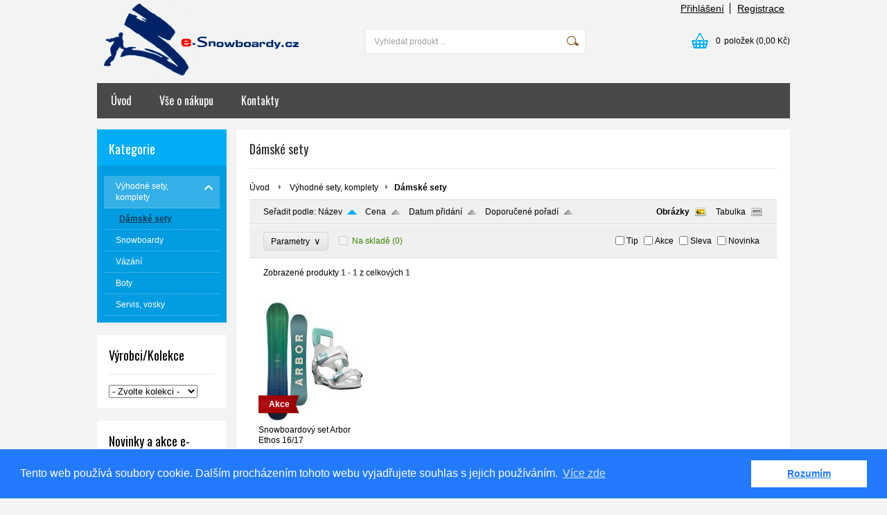

--- FILE ---
content_type: text/html; charset=UTF-8
request_url: https://www.e-snowboardy.cz/kategorie/vyhodne-sety-komplety/damske-sety/
body_size: 9840
content:
<!DOCTYPE html PUBLIC "-//W3C//DTD XHTML 1.0 Transitional//EN" "http://www.w3.org/TR/xhtml1/DTD/xhtml1-transitional.dtd">
<html xmlns="http://www.w3.org/1999/xhtml" xml:lang="cs" lang="cs">
<head>
	<title>e-Snowboardy.cz - Výhodné sety, komplety - Dámské sety</title>
	<meta http-equiv="Content-Type" content="text/html; charset=utf-8" />		<meta name="author" content="e-Snowboardy.cz" />	<meta name="generator" content="Atomer.cz" />	
	<meta name="keywords" lang="cs" content="" />            <meta name="robots" content="index, follow" />		<meta name="google-site-verification" content="czaElVG3aE9gMyf1Hltrh44GyPe8x1qzyxq97Ba9YXM" /><meta property="og:site_name" content="e-Snowboardy.cz" />
<meta property="og:title" content="e-Snowboardy.cz - Výhodné sety, komplety - Dámské sety" />
<meta property="og:image" content="https://www.e-snowboardy.cz/user/15333/upload/category/resized/490992_230-230.jpg?v=1637625371" /><link rel="stylesheet" type="text/css" href="/user/15333/app-3701195613.css?v=1669103790" />
	<link rel="stylesheet" type="text/css" href="/layouts/default/css/own_design_css.php?v=1602496595" />
	<script type="text/javascript">
		/* <![CDATA[ */
		var absolutCesta = '/';
		var vypredane = '50052';
		var skladom = '50053';
		var okno_vyska, okno_sirka;
		var imgCesta = 'user%2F15333%2Fupload%2Fstuff%2F';
		var nulova_cena_zobrazit_kupit = '0';
		var defaultnyVyrazVoVyhladavani = 'Vyhledat produkt ...';
		            var ZMEN_OBRAZOK_VARIANTU = true;
                            var ZOOMOVANIE_DETAIL = false;
				/* ]]> */
	</script>
	<script type="text/javascript" src="/user/15333/app-2018054489.js?v=1762338913"></script>
<script type="text/javascript">
	/* <![CDATA[ */
	var vyrobca_prelozeny = 'vyrobce';
	/* ]]> */
</script>	<script type="text/javascript" src="/layouts/default/javascript/js_hlasky.php?v=1421142972"></script>
<script type="text/javascript">
	/* <![CDATA[ */
	$(document).ready(function(){
		startCheckPhone('tbPhone');
		//startCheckPhone('tbDPhone');
		//startCheckPhone('tbFPhone');
	});
	// Ak nemam pole s cislom tak je kontrola v poriadku
	function startCheckPhone(id_element) {
		if (!id_element) return true;
		var obj = $(document).find('#'+id_element);
		if (obj.length == 0) return true;
		if (obj.val() == '') {
			obj.val('+420');
		}
		$(obj).attr('autocomplete','off');
		$(obj).keyup(function() {
			checkPhoneMessage(obj,checkPhoneNumber(obj.val()));
		});
		$(obj).change(function() {
			checkPhoneMessage(obj,checkPhoneNumber(obj.val()));
		});
		$(obj).keyup();
	}
	function checkPhoneNumber(number) {
		var regexp = /^\+[0-9]{12}$/;
		if (number && regexp.test(number)) {
			return true;
		}				
		return false;
	}
	function checkPhoneMessage(obj,check) {
		if (!obj || obj.length == 0) return;
		var parent = $(obj).closest("tr");
		var msg = $('.phoneCMsg');
		var txt = '<tr class="phoneCMsg" style="color:red;"><td></td><td >Číslo pro zaslání SMS prosím napište ve správném formátu +420XXXYYYZZZ</td></tr>';
		if (!check && msg.length == 0) {
			parent.before(txt);
		} else if (check && msg.length) {
			msg.remove();
		}						
	}
	/* ]]> */
</script>
<script type="text/javascript">
	AtomerApp.text = {
		buttonIntoCardLoader: 'Přidávám',
		buttonIntoCardDone: 'Děkujeme',
		packetaDeliveryPlaceDefaultText: 'Prosím vyberte si <a href="#">místo vydání zboží</a>'
	};
</script>	<script type="text/javascript">
		$(function() {
			// potrebne premenne pre JS funkciu zmenVelkostObrazka()
			// aktualna sira a vyska okna pri nacitani stranky
			okno_sirka = $(window).width();
			okno_vyska = $(window).height();			
			try {
				// inicializacia lightBox-u
				//$('#img a, .galeria a.gal').lightBox();
				$('#img a').lightBox();
				$('#tabObrazkyStred a.gal').lightBox();
				//$('a.gal').lightBox();
				$('a[rel="lightbox"]').lightBox();

				$(".tabs").tabs();
			} catch( err ) { }
		});
	</script>
<script type="text/javascript">
	/* <![CDATA[ */
	function checkCountInsertedIntoBasket(pocet_na_sklade, pocet_v_kosiku, element_pocet) {	
		/*	
		 *	potvrdenieVlozeniaDoKosikaRozsirene
			*  - Ak nemam udany pocet, ktory sa ma vlozit do kosika potvrdenie je vybavene kladne
			*/
		if (element_pocet === 1) {
			var pocet_objednat = 1;
		} else {
			var pocet_objednat = element_pocet.val();
		}			
		pocet_na_sklade = parseInt(pocet_na_sklade);
		if (!pocet_v_kosiku) pocet_v_kosiku = 0;
		pocet_v_kosiku = parseInt(pocet_v_kosiku);

		pocet_objednat = parseInt(pocet_objednat);

		//if (pocet_na_sklade == 0 || pocet_objednat < 1) return true;	

		if ((pocet_objednat+pocet_v_kosiku) > pocet_na_sklade) {

			var ostalo_na_sklade = pocet_na_sklade - pocet_v_kosiku;
			var rozdiel = 0;
			if (ostalo_na_sklade < 1) {
				ostalo_na_sklade = 0;
			} else {
				rozdiel = ostalo_na_sklade;
				element_pocet.val(rozdiel);
			}
			
			var hlaska = "";
			// Hlaska ak mam uz tovar v kosiku
			if (pocet_v_kosiku > 0) {
				hlaska = 'Kupujete si zboží ve větším počtu, než máme na skladě.';
				hlaska += "\n"+'Z tohoto zboží máte ve Vašem košíku '+pocet_v_kosiku+'ks.';
				if (rozdiel == 0) {
					hlaska += "\n"+'Z důvodu nedostatku zboží na skladě se do Vašeho košíku produkt nevloží.';
				} else {
					hlaska += "\n"+'Z důvodu nedostatku zboží na skladě se do Vašeho košíku vloží z tohoto produktu pouze '+rozdiel+'ks';
				}
			} else {
				// Hlaska ak tovar nemam este v kosiku
				hlaska = 'Kupujete si zboží ve větším počtu, než máme na skladě.';
				if (rozdiel == 0) {
					hlaska += "\n"+'Z důvodu nedostatku zboží na skladě se do Vašeho košíku produkt nevloží.';
				} else {
					hlaska += "\n"+'Z důvodu nedostatku zboží na skladě se do Vašeho košíku vloží z tohoto produktu pouze '+rozdiel+'ks';
				}

			}
			alert(hlaska);
			return false;
		}
		return true;
	}
	
	/**
	 * pre vkladanie do kosika cez enter nad textboxom (detail tovaru)
	 */
	function checkCountInsertedIntoBasketEnterPress(e, pocet_na_sklade, pocet_v_kosiku, element_pocet) {
		
		var key=e.keyCode || e.which;
		if (key==13){
			checkCountInsertedIntoBasket(pocet_na_sklade, pocet_v_kosiku, element_pocet);
		} else {
			return true;
		}
	}
	
	/**
	* overenie upravy poctu ks v kosiku po entery
	* handleKeyPressRozsirene
	*/
	function checkCountInsertedIntoBasketKeyPress(e, pocet_na_sklade, pocet_v_kosiku, element_pocet) {

		var key=e.keyCode || e.which;
		if (key==13){

			var pocet_objednat = element_pocet.val();
			pocet_objednat = parseInt(pocet_objednat);
			pocet_na_sklade = parseInt(pocet_na_sklade);
			if (!pocet_v_kosiku) pocet_v_kosiku = 0;
			pocet_v_kosiku = parseInt(pocet_v_kosiku);

			if (pocet_na_sklade == 0) return false;
			if (pocet_objednat < 1) return true;

			if ((pocet_objednat) > pocet_na_sklade) {
				element_pocet.val(pocet_na_sklade);

				var rozdiel = 0;
				rozdiel = pocet_objednat - pocet_na_sklade;

				var hlaska = "";
				if (pocet_v_kosiku > 0) {
					rozdiel = (pocet_na_sklade-pocet_v_kosiku);
					if (rozdiel < 0) {
						rozdiel = 0;
					}
					hlaska = 'Kupujete si zboží ve větším počtu, než máme na skladě.';
					hlaska += "\n"+'Z tohoto zboží máte ve Vašem košíku '+pocet_v_kosiku+'ks.';
					if (rozdiel == 0) {
						hlaska += "\n"+'Z důvodu nedostatku zboží na skladě se do Vašeho košíku produkt nevloží.';
					} else {
						hlaska += "\n"+'Z důvodu nedostatku zboží na skladě se do Vašeho košíku vloží z tohoto produktu pouze '+rozdiel+'ks';
					}
				}
				alert(hlaska);					
			}
			return true;

			if ((pocet_objednat+pocet_v_kosiku) > pocet_na_sklade) {

				var ostalo_na_sklade = pocet_na_sklade - pocet_v_kosiku;
				var rozdiel = 0;
				if (ostalo_na_sklade < 1) {
					ostalo_na_sklade = 0;
				} else {
					rozdiel = ostalo_na_sklade;
					element_pocet.val(rozdiel);
				}
				
				var hlaska = "";
				// Hlaska ak mam uz tovar v kosiku
				if (pocet_v_kosiku > 0) {
					hlaska = 'Kupujete si zboží ve větším počtu, než máme na skladě.';
					hlaska += "\n"+'Z tohoto zboží máte ve Vašem košíku '+pocet_v_kosiku+'ks.';
					if (rozdiel == 0) {
						hlaska += "\n"+'Z důvodu nedostatku zboží na skladě se do Vašeho košíku produkt nevloží.';
					} else {
						hlaska += "\n"+'Z důvodu nedostatku zboží na skladě se do Vašeho košíku vloží z tohoto produktu pouze '+rozdiel+'ks';
					}
				} else {
					// Hlaska ak tovar nemam este v kosiku
					hlaska = 'Kupujete si zboží ve větším počtu, než máme na skladě.';
					if (rozdiel == 0) {
						hlaska += "\n"+'Z důvodu nedostatku zboží na skladě se do Vašeho košíku produkt nevloží.';
					} else {
						hlaska += "\n"+'Z důvodu nedostatku zboží na skladě se do Vašeho košíku vloží z tohoto produktu pouze '+rozdiel+'ks';
					}
				}
				alert(hlaska);
				return false;
			}

			return true;
			if (!checkCountInsertedIntoBasket(pocet_na_sklade, pocet_v_kosiku, element_pocet)) {
				var ostava = pocet_na_sklade - pocet_v_kosiku;
				if (ostava < 1) ostava = 0;
				if (pocet_na_sklade == 0 || ostava == 0) {
					element_pocet.val(pocet_v_kosiku);
					return false; 
				}
			}
		}
		return true;
	}

	var stuffActualCountCheck = function(idStuff, added, callback, params) {
		var data = {
			'getItemActualCountCheck':1,
			id: idStuff,
			'value': added,
			'params': {}
		};
		if (params) {
			data.params = params;
		}
		$.ajax({
			type: "GET",
			url: absolutCesta+'ajax.php',
			data: data,
			dataType: 'json',
			success: function(response) {
				if (callback) {
					callback.call(null, response);
				}
			}
		});
	};
	var stuffActualCountCheckProccess = function(response, form, input, callbacks) {
		let onPositiveResponse = null,
			doAction = function() {
				if(onPositiveResponse) {
					if (callbacks && callbacks.onSuccess) {
						callbacks.onSuccess.call(null);
					}
					onPositiveResponse.call(null);
				} else {
					if (callbacks && callbacks.onError) {
						callbacks.onError.call(null);
					}
				}
			};
		if (form && response && response.result) {
			onPositiveResponse = function() {
				form.addClass('doSubmit');
				form.submit();
			};
		}
		if (input && response && response.order_less) {
			input.val(response.order_less);
		}
		if (response && response.messages) {
			var isNewInsertMethod = $('.kosik.novyKosik419').length ? true : false;
			if (isNewInsertMethod) {
				AlertWindow.info({
					content: response.messages.join("<br/>"),
					size: 'auto',
					onClose: function() {
						doAction();
					}
				});
			} else {
				alert(response.messages.join("\n"));
				doAction();
			}
		} else {
			doAction();
		}
	};
	/* ]]> */
	$(document).ready(function() {
		$(document).delegate('form.tovar_uprav.doCheck', 'submit', function() {
			var $form = $(this),
				idStuff = $form.find('input[name=id_tovar_akcia]').val(),
				$input = $form.find('input[name=novyPocet]'),
				value = $input.val();

			if ($form.hasClass('doSubmit')) {
				$form.removeClass('doSubmit');
				return true;
			}

			stuffActualCountCheck(idStuff, value, function(response){
				stuffActualCountCheckProccess(response, $form, $input);
			}, {'noBucket' : 1});
			return false;
		});
	});
</script>
	<link rel="shortcut icon" type="image/x-icon" href="/user/15333/upload/favicon.ico?1449784602" />
	<link rel="icon" type="image/ico" href="/user/15333/upload/favicon.ico?1449784602" /> <link rel="stylesheet" type="text/css" href="//cdnjs.cloudflare.com/ajax/libs/cookieconsent2/3.0.3/cookieconsent.min.css" />
<script src="//cdnjs.cloudflare.com/ajax/libs/cookieconsent2/3.0.3/cookieconsent.min.js"></script>
<script>
window.addEventListener("load", function(){
window.cookieconsent.initialise({
  "palette": {
    "popup": {
      "background": "#237afc"
    },
    "button": {
      "background": "#fff",
      "text": "#237afc"
    }
  },
  "content": {
    "message": "Tento web používá soubory cookie. Dalším procházením tohoto webu vyjadřujete souhlas s jejich používáním.",
    "dismiss": "Rozumím",
    "link": "Více zde",
    "href": "/cookies_informace/"
  }
})});
</script>			<meta name="viewport" content="width=device-width, initial-scale=1">
			<link rel="stylesheet" type="text/css" href="/layouts/chromium/css/responsive.css?v=1669103551" media="all" />	<link rel="stylesheet" type="text/css" href="/user/15333/scripts/css/user_css.css?v=1449866419" />
</head>
<body onload="helpInit();" class="" data-id-template="28" data-id-group="3">	<div id="fb-root"></div>
	<script type="text/javascript">
	/* <![CDATA[ */
		(function(d, s, id) {
		var js, fjs = d.getElementsByTagName(s)[0];
		if (d.getElementById(id)) {return;}
		js = d.createElement(s); js.id = id;
		js.src = "//connect.facebook.net/cs_CZ/all.js#xfbml=1";
		fjs.parentNode.insertBefore(js, fjs);
	  }(document, 'script', 'facebook-jssdk'));
	/* ]]> */
	</script>
<!--[if lte IE 6]><script src="layouts/default/javascript/ie6.js"></script><script>window.onload=function(){e("layouts/default/javascript/ie6/")}</script><![endif]--><div id="helpbox"></div><div id="main">
	<div class="pomocna"></div>
	<div class="obal">
		<div class="hlavicka">
			<div class="hlavicka_prihlasenie">						<div class="odhlasovaci_formular">
							<div class="ucetLinky">
								<a href="/prihlaseni/" id="loginLink"  rel="nofollow">Přihlášení</a>
								<a href="/registrace/" class="reg " rel="nofollow">Registrace</a>
							</div>
						</div>				<div class="endfloat"></div>
			</div>
			<div class="hlavicka_vrch">
				<div class="logoKlik">
					<a href="/">							<img src="/user/15333/upload/logo.png?v=1449790105" alt="e-Snowboardy.cz" />					</a>
				</div>					<div class="vyhladavanie">	<form action="/vyhledavani/" method="get">
		<div id="vyhladavanie">			<input type="text" class="textbox" name="search" value="Vyhledat produkt ..." onfocus="if(this.value=='Vyhledat produkt ...')this.value=''" onblur="if(this.value=='')this.value='Vyhledat produkt ...'" />
			<input type="submit" class="button" onmouseover="buttonClass(this)" onmouseout="buttonClass(this)" value="" />
		</div>
	</form>					</div><div class="kosik novyKosik419">
	<a href="/nakupni-kosik/" rel="nofollow" title="vstoupit do košíku">
        <span class="pocet">0</span><span class="poloziek">položek</span>
        <span>(0,00 Kč)</span>
	</a>
</div>				<div class="endfloat"></div>
			</div>
			<div class="hlavicka_spodok">					<a class="btnHlavneMenu">
						<span></span>
						<span></span>
						<span></span>
					</a>
					<ul id="hlavneMenu">			
		<li class="first">
			<a  href="/uvod/">Úvod</a>		</li>			<li class="separator">&nbsp;</li>			
		<li >
			<a  href="/vse-o-nakupu/">Vše o nákupu</a>						<ul class="po_up_menu uroven1">			
		<li class="uroven1 first">
			<a class="uroven1" href="/vse-o-nakupu/obchodni-podminky/">Obchodní podmínky</a>		</li>			<li class="separator">&nbsp;</li>			
		<li class="uroven1">
			<a class="uroven1" href="/vse-o-nakupu/doprava-a-platba/">Doprava a platba</a>		</li>			<li class="separator">&nbsp;</li>			
		<li class="uroven1">
			<a class="uroven1" href="/vse-o-nakupu/skladova-dostupnost-zbozi/">Skladová dostupnost zboží</a>		</li>			<li class="separator">&nbsp;</li>			
		<li class="uroven1">
			<a class="uroven1" href="/vse-o-nakupu/slevovy-system/">Slevový systém</a>		</li>			<li class="separator">&nbsp;</li>			
		<li class="uroven1">
			<a class="uroven1" href="/vse-o-nakupu/objednavky-na-slovensko/">Objednávky na Slovensko</a>		</li>			<li class="separator">&nbsp;</li>			
		<li class="uroven1 last">
			<a class="uroven1" href="/vse-o-nakupu/ochrana-osobnich-udaju/">Ochrana osobních údajů</a>		</li>						</ul>		</li>			<li class="separator">&nbsp;</li>			
		<li class="last">
			<a  href="/kontakty/">Kontakty</a>		</li>						<li class="endfloat"></li>
					</ul>
					<div class="endfloat"></div>				<div class="endfloat"></div>
			</div>
            <div class="hlavicka_pomocna">            </div>
		</div>
		<div class="stred">
			<div class="stred_vnutro">
				<div class="stred_obsah">
					<div class="lavaStrana">							<div class="box kategorie">
								<span class="nadpis">
									Kategorie									<span class="holder">
										<span>&nbsp;</span>
										<span>&nbsp;</span>
										<span>&nbsp;</span>
									</span>
								</span>
								<div class="nadpis_bottom"></div><ul class="kategorie0">	<li  class='cat_490990 first aktivna0 sub_sec rolled_down def'><a href="/kategorie/vyhodne-sety-komplety/" class='aktivna'>
	<strong>Výhodné sety, komplety</strong>		<span class="rollHandler rollOutHandler expanded"></span></a><ul class="kategorie1">	<li  class='cat_490992 first aktivna1'><a href="/kategorie/vyhodne-sety-komplety/damske-sety/" class='aktivna'>
	<strong>Dámské sety</strong></a></li>
</ul>
</li>
<li  class='cat_468907'><a href="/kategorie/snowboardy/">
	<strong>Snowboardy</strong></a></li>
<li  class='cat_468898'><a href="/kategorie/vazani/">
	<strong>Vázání</strong></a></li>
<li  class='cat_468901'><a href="/kategorie/boty/">
	<strong>Boty</strong></a></li>
<li  class='cat_489547 last'><a href="/kategorie/servis-vosky/">
	<strong>Servis, vosky</strong></a></li>
</ul>
							</div><div class="box login">
	<span class="nadpis">Přihlášení</span>
	<div class="nadpis_bottom"></div>
	<form class="prihlas" name="prihlas" action="/prihlasit/" method="post">
		<table>
			<tr class="tr_login">
				<td>
					<input type="text" class="textbox" name="tbAll4ShopLogin"
						   inputmode="email" autocapitalize="off"
                           placeholder="E-mail" maxlength="50" size="15"
						   value="" />
				</td>
			</tr>
			<tr class="tr_pass">
				<td>
					<input type="password" class="textbox pass" name="tbAll4ShopHeslo" maxlength="30" size="30" 
						   placeholder="heslo"
						   id="tbAll4ShopHeslo" value="" />
				</td>
			</tr>
			<tr class="tr_button">
				<td>
					<input type="submit" class="button" name="btnPrihlasit" onmouseout="buttonClass(this)" onmouseover="buttonClass(this)" value="Přihlásit" />
				</td>
			</tr>
			<tr class="tr_empty"><td>&nbsp;</td></tr>
			<tr class="tr_forgot_pass">
				<td>
					<a id="btnHeslo"  href="/zapomnel-jsem-heslo/" rel="nofollow">Zapomněl jsem heslo</a>
				</td>
			</tr>
			<tr class="tr_reglink">
				<td>
					<a id="btnRegistracia"  href="/registrace/" rel="nofollow">Registrace</a><br />
				</td>
			</tr>
		</table>
		<input type="submit" style="display: none;" />
		<input type="hidden" name="odkazujuca_linka" value="https://www.e-snowboardy.cz/kategorie/vyhodne-sety-komplety/damske-sety/" />
	</form>
</div>							<div class="box vyrobcovia_znacky">
								<span class="nadpis">Výrobci/Kolekce</span>
								<div class="nadpis_bottom"></div><select name="cbVyrobca" id="cbVyrobca" onchange="goToVyrobca('/');">
	<option value=""> - Zvolte kolekci - </option><option value="arbor-16-17/" >Arbor 16/17 [3]</option>
<option value="flow-22-23/" >Flow 22/23 [4]</option>
<option value="gravity-16-17/" >Gravity 16/17 [1]</option>
<option value="gravity-19-20/" >Gravity 19/20 [2]</option>
<option value="gravity-22-23/" >Gravity 22/23 [1]</option>
<option value="gravity-23-24/" >Gravity 23/24 [30]</option>
<option value="nidecker-22-23/" >Nidecker 22/23 [4]</option>
<option value="nidecker-23-24/" >Nidecker 23/24 [2]</option>
<option value="skivo/" >Skivo [4]</option>
<option value="toko/" >Toko [6]</option>

</select>							</div>						<div class="box novinky_emailom">		<div id="newsletter">
			 <span class="nadpis">Novinky a akce e-mailem</span> 			<div class="nadpis_bottom"></div>
			<a name="mailinglist"></a>
			<div class="boxStred">
				<form id="registracia" action="#mailinglist" method="post">
					<input type="hidden" id="g-recaptcha-response-mailinglist" name="g-recaptcha-response" data-action="mailinglist" />										<table>						<tr>
							<td class="blabol">
								Chcete od nás dostávat novinky přímo na svůj e-mail?							</td>
						</tr>						<tr>
							<td>
								<input class="textbox" name="tbEmailList" value="Váš email" onfocus="if (this.value=='Váš email') this.value='';" onblur="if (this.value=='') this.value='Váš email';" />
							</td>
						</tr><tr>
	<td>
		<input class="required" type="checkbox" id="chbConsentnewsletter4730" name="chbConsent[newsletter][4730]" value="1"/>
		<label for="chbConsentnewsletter4730">Souhlasím se zasíláním informačních e-mailů a se zpracováním osobních údajů. <a title="Podmínky ochrany osobních údajů" href="/vse-o-nakupu/ochrana-osobnich-udaju/" target="_blank">Podmínky ochrany osobních údajů</a> *		</label>
	</td>
</tr>						<tr>
							<td>
								<input type="hidden" name="_trigMailinglistReg" />
								<input style="display: none;" type="text" name="mail" />
								<input class="button" onmouseover="buttonClass(this)" onmouseout="buttonClass(this)" type="submit" value="OK" />
							</td>
						</tr>					</table>
					<div class="g-recaptcha-text">Tato stránka je chráněna službou reCAPTCHA. <a class="more" href="#" onclick="grecaptchaTextMore(this); return false;">Zjistit více.</a><div>Informace získané prostřednictvím Google reCAPTCHA podléhají <a href="https://policies.google.com/privacy" target="_blank">Pravidlům ochrany osobních údajů</a> a <a href="https://policies.google.com/terms" target="_blank">Smluvním podmínkám společnosti Google</a> a používají se všeobecné bezpečnostní účely (nepoužívají se na přizpůsobenou reklamu společnosti Google)</div></div>				</form>
			</div>
		</div>						</div>					</div>
					<div class="content">						<div class="content_obsah">		<h1>Dámské sety</h1>		<div class="hierarchia">				<span>
					<a href="/">Úvod</a>				</span><img src="/layouts/chromium/img/img_hierarchia.png" alt="" />			<span><a href="/kategorie/vyhodne-sety-komplety/">Výhodné sety, komplety</a></span><img src="/layouts/chromium/img/img_hierarchia.png" alt="" /><strong>Dámské sety</strong>			<div class="endfloat"></div>
		</div>		<script type="application/ld+json">
		{
		    "@context": "http://schema.org",
            "@type": "BreadcrumbList",
            "itemListElement":[{"@type": "ListItem","position": 1,"item":{ "@id" : "/", "name" : "Úvod"}}, {"@type": "ListItem","position": 2,"item":{ "@id" : "/kategorie/vyhodne-sety-komplety/", "name" : "Výhodné sety, komplety"}}]
		}
        </script>
        
<div class="nastavenia" data-filter-locate="category" data-filter-cid="490992" data-filter-request="/kategorie/vyhodne-sety-komplety/damske-sety/">
	<div class="top">
		<div class="zobraz_vlavo"> Seřadit podle: 			<a class="order asc active" data-sort="1" href="?sort=1" rel="nofollow" title="Seřadit podle názvu" id="orderByName">Název</a>
			<a class="order asc " data-sort="3" href="?sort=3" rel="nofollow" title="Seřadit podle ceny" id="orderByPrice">Cena</a>
			<a class="order asc " data-sort="5" href="?sort=5" rel="nofollow" title="Seřadit podle data přidání" id="orderByDate">Datum přidání</a>
			<a class="order asc " data-sort="9" href="?sort=9" rel="nofollow" title="Seřadit podle doporučeného pořadí" id="orderByCustomOrder">Doporučené pořadí</a>
		</div>
		<div class="zobraz_vpravo">			<a class="zobrazenie obrazok active" data-view="0" href="?view=0" rel="nofollow">Obrázky</a>
			<a class="zobrazenie tabulku " data-view="1" href="?view=1" rel="nofollow">Tabulka</a>
		</div>
		<div class="endfloat"></div>
	</div>
	<div class="bottom">
		<div class="zobraz_vlavo">				<div class="admin_filter_pannel">		<a id="btnFilterShow" href="#openFilter=true">Parametry&nbsp;&nbsp;<span>&#8744;</span></a>						<div class="filter_skladom">
							<input type="checkbox" class="chbFilter skladom" id="chbFilterD050053" value="50053" data-filter-prop-typ="D" data-filter-id-prop="0" disabled="disabled"/>
							<label for="chbFilterD050053"><span class="value">Na skladě</span> <span class="pocet">(0)</span></label>
						</div>					<div class="endfloat"></div>
				</div>		</div>
		<div class="zobraz_vpravo">
			<span id="filter">
				<input type="checkbox" data-flag="1" id="filter_tip" onclick="buildQuery(1,'filter_element')" /><label for="filter_tip">Tip</label>
				<input type="checkbox" data-flag="2" id="filter_akcia" onclick="buildQuery(2,'filter_element')" /><label for="filter_akcia">Akce</label>
				<input type="checkbox" data-flag="3" id="filter_zlava" onclick="buildQuery(3,'filter_element')" /><label for="filter_zlava">Sleva</label>
				<input type="checkbox" data-flag="4" id="filter_novinka" onclick="buildQuery(4,'filter_element')" /><label for="filter_novinka">Novinka</label>
			</span>
			<form id="filter_form" method="get" action="" >
				<input type="hidden" value="" name="filter" id="filter_element" /> 			</form>
		</div>
		<div class="endfloat"></div>
	</div>		<div class="bottom_filter">		<div id="admin_filter_taby" data-rolled="" class="hide">		<ul>		<li><a data-tab-id="V0" href="#tabV0">Výrobce</a></li>		<li><a data-tab-id="CH272121" href="#tabCH272121">Složení</a></li>		<li><a data-tab-id="CH259069" href="#tabCH259069">Určení</a></li>		<li><a data-tab-id="P23478" href="#tabP23478">Délka (cm)</a></li>		<li><a data-tab-id="P23476" href="#tabP23476">Velikost vázání</a></li>		</ul>		<div id="tabV0">
			<div class="tab_inner_div">		<div class="item obr">
			<label for="chbFilterV0209962" title="Arbor 16/17">
				<table>
					<tr>
						<td class="td_chb">
							<input type="checkbox" name="chbFilter" class="chbFilter" id="chbFilterV0209962" value="209962" data-filter-prop-typ="V" data-filter-id-prop="0"/>
						</td>							<td class="obr">
								<img src="/user/15333/upload/manufacter/resized/209962_30-30-true.jpg" alt=""/>
							</td>						<td class="value"><span>Arbor 16/17</span></td>
						<td class="pocet">(1)</td>
					</tr>
				</table>
			</label>
		</div>				<div class="endfloat"></div>
			</div>
		</div>		<div id="tabCH272121">
			<div class="tab_inner_div">		<div class="item">
			<label for="chbFilterCH2721212" title="Bez bot">
				<table>
					<tr>
						<td class="td_chb">
							<input type="checkbox" name="chbFilter" class="chbFilter" id="chbFilterCH2721212" value="2" data-filter-prop-typ="CH" data-filter-id-prop="272121"/>
						</td>						<td class="value"><span>Bez bot</span></td>
						<td class="pocet">(1)</td>
					</tr>
				</table>
			</label>
		</div>				<div class="endfloat"></div>
			</div>
		</div>		<div id="tabCH259069">
			<div class="tab_inner_div">		<div class="item">
			<label for="chbFilterCH2590692" title="Dámské">
				<table>
					<tr>
						<td class="td_chb">
							<input type="checkbox" name="chbFilter" class="chbFilter" id="chbFilterCH2590692" value="2" data-filter-prop-typ="CH" data-filter-id-prop="259069"/>
						</td>						<td class="value"><span>Dámské</span></td>
						<td class="pocet">(1)</td>
					</tr>
				</table>
			</label>
		</div>				<div class="endfloat"></div>
			</div>
		</div>		<div id="tabP23478">
			<div class="tab_inner_div">		<div class="item">
			<label for="chbFilterP234782" title="153">
				<table>
					<tr>
						<td class="td_chb">
							<input type="checkbox" name="chbFilter" class="chbFilter" id="chbFilterP234782" value="2" data-filter-prop-typ="P" data-filter-id-prop="23478"/>
						</td>						<td class="value"><span>153</span></td>
						<td class="pocet">(1)</td>
					</tr>
				</table>
			</label>
		</div>				<div class="endfloat"></div>
			</div>
		</div>		<div id="tabP23476">
			<div class="tab_inner_div">		<div class="item">
			<label for="chbFilterP2347618" title="M (EU 37-41)">
				<table>
					<tr>
						<td class="td_chb">
							<input type="checkbox" name="chbFilter" class="chbFilter" id="chbFilterP2347618" value="18" data-filter-prop-typ="P" data-filter-id-prop="23476"/>
						</td>						<td class="value"><span>M (EU 37-41)</span></td>
						<td class="pocet">(1)</td>
					</tr>
				</table>
			</label>
		</div>				<div class="endfloat"></div>
			</div>
		</div>			<div class="endfloat"></div>
		</div>
		<div class="filter_bar"></div>		</div></div>
<div class="endfloat"></div><div class="produkty_obal"><div class="strankovanie ">
	<div class="pocty">Zobrazené produkty <strong>1 - 1</strong> z celkových <strong>1</strong>	</div>
	<div class="linky">	</div>
	<div class="endfloat"></div>
</div><div class="produkt tlacidla">
		<span class="obrazokObal">
		<a href="/kategorie/vyhodne-sety-komplety/damske-sety/snowboardovy-set-arbor-ethos-16-17/" title="Snowboardový set Arbor Ethos 16/17"><span class="flag akcia"><span>Akce</span></span><img src="/user/15333/upload/stuff/resized/30092376_160-175-true.jpg" data-id-obrazok="30092376" alt="Snowboardový set Arbor Ethos 16/17" />
</a>
	</span>
	<h2 class='nadpis'><a href='/kategorie/vyhodne-sety-komplety/damske-sety/snowboardovy-set-arbor-ethos-16-17/' title='Snowboardový set Arbor Ethos 16/17'><strong>Snowboardový set Arbor Ethos 16/17</strong></a></h2>	
	<div class="bar">
		<div class="produkt_cena">od		<span class="cena s_dph">8 199,- Kč		</span>			<span class="oldprice s_dph">13 880,- Kč			</span>		</div>
					<div class="produkt_tlacitka">					<a href="/kategorie/vyhodne-sety-komplety/damske-sety/snowboardovy-set-arbor-ethos-16-17/" title="Snowboardový set Arbor Ethos 16/17" class="img_lupa"></a>
								<div class="endfloat"></div>
			</div>	</div>
</div>
		<div class="endfloat"></div><div class="strankovanie after">
	<div class="pocty">			<form action="" method="get">
				<input type="hidden" name="filter" value="" />
				<input type="hidden" name="page" value="1" />Na stranu:				<select name="range" title="Počet produktů na stranu" onchange="admin_filter_on?'':submit();">						<option value="12" selected="selected">12</option>						<option value="24" >24</option>						<option value="36" >36</option>						<option value="48" >48</option>				</select> položek.			</form>	</div>
	<div class="linky">	</div>
	<div class="endfloat"></div>
</div></div>	<div class="fb-like" data-layout="button" data-send="false" data-href="http://www.e-snowboardy.cz/kategorie/vyhodne-sety-komplety/damske-sety/" data-width="260" data-action="like"></div>						</div>
					</div>					<div class="endfloat"></div>
				</div>						
						<div class="pata_menu">                                    <div class="siteFooterRow">                                        <div class="siteFooterColumn                                                  collapse">
                                            <div class="about">                                                <h3>Vše o nákupu</h3>                                                    <ul class="menu">			
		<li class="first">
			<a  href="http://www.e-snowboardy.cz/vse-o-nakupu/obchodni-podminky/">Obchodní podmínky</a>		</li>			
		<li >
			<a  href="http://www.e-snowboardy.cz/vse-o-nakupu/skladova-dostupnost-zbozi/">Skladová dostupnost zboží</a>		</li>			
		<li >
			<a  href="http://www.e-snowboardy.cz/vse-o-nakupu/slevovy-system/">Slevový systém</a>		</li>			
		<li >
			<a  href="http://www.e-snowboardy.cz/vse-o-nakupu/objednavky-na-slovensko/">Objednávky na Slovensko</a>		</li>			
		<li >
			<a  href="https://www.e-snowboardy.cz/vse-o-nakupu/ochrana-osobnich-udaju/">Ochrana osobních údajů</a>		</li>			
		<li class="last">
			<a  href="/cookies_informace/">Cookies</a>		</li>                                                    </ul>                                            </div>
                                        </div>                                        <div class="siteFooterColumn                                                  collapse">
                                            <div class="about">                                                <h3>Kontakt</h3>                                                    <ul class="menu">			
		<li class="first">
			<a  href="http://www.e-snowboardy.cz/kontakty/">Kontaktní údaje</a>		</li>                                                    </ul>                                            </div>
                                        </div>                                        <div class="siteFooterColumn                                                  collapse">
                                            <div class="about">                                                <h3>Doporučujeme</h3>                                                    <ul class="menu">			
		<li class="first">
			<a  href="https://www.centrumnosicu.cz" onclick="window.open(this.href); return false;">Centrum nosičů Čáslav</a>		</li>			
		<li class="last">
			<a  href="https://www.pipaky.cz/" onclick="window.open(this.href); return false;">Pípáky.cz - rybářské potřeby</a>		</li>                                                    </ul>                                            </div>
                                        </div>                                    </div>						</div>				<div class="paticka">
					<div class="left">	
						Copyright 2015 - 2026 © e-Snowboardy.cz					</div>
					<div class="right"><div class="pata_dev">
	<a href="https://www.atomer.cz/" onclick="window.open(this.href); return false;">Vytváříme eshopy - Atomer.cz <img src="/layouts/default/img/new_window.gif" alt="" /></a>
</div>
					</div>
					<div class="endfloat"></div>
				</div>
			</div>
		</div>
		<div id="bottom"></div>
	</div>
		<div id="background_bottom">
		<div class="page_bottom"></div>
	</div>
</div><a href="http://www.toplist.cz/" target="_top"><img
src="https://toplist.cz/dot.asp?id=880431" border="0" alt="TOPlist" width="1" height="1"/></a><script src="https://www.google.com/recaptcha/api.js?render=explicit&onload=onLoadCallbackGrecaptcha"></script>		<script>
			// Ensure wrapper exists only once
			if (!document.getElementById('grecaptcha-wrapper')) {
				$('body').append($('<div id="grecaptcha-wrapper"></div>'));
			}
			var grecaptchaWindowResized = function() {
				var oneVisible = false;
				$('input[name=g-recaptcha-response]').each(function() {
					if ($(this).parent().is(":visible")) {
						oneVisible = true;
					}
				});
				if (oneVisible) {
					$('.grecaptcha-badge').css('visibility', 'visible');
				} else {
					$('.grecaptcha-badge').css('visibility', 'hidden');
				}
			};
			var grecaptchaTextMore = function(element) {
				$(element).closest('.g-recaptcha-text').addClass('visible');
            };
			var onLoadCallbackGrecaptcha = function(elementId) {
				try {
					if (typeof window._grecaptchaClientId === 'undefined') {
						var target = elementId || 'grecaptcha-wrapper';
						window._grecaptchaClientId = grecaptcha.render(target, {
							'sitekey':'6LcAhn4UAAAAALJduclSQ7lSq6hNMqFYj3IFJgJW',
							'badge': window.matchMedia("(max-width: 450px)").matches ? 'bottomleft' : 'bottomright',
							'size': 'invisible'
						});
					}
					grecaptcha.ready(function() {
						// Find all registered recaptcha inputs and execute per action
						var clientId = window._grecaptchaClientId;
						$('input[name=g-recaptcha-response][data-action]').each(function() {
							var $input = $(this);
							var action = $input.data('action');
							grecaptcha.execute(clientId, {action: action}).then(function(token) {
								$input.val(token);
							});
						});
						$(window).off('resize.grecaptcha').on('resize.grecaptcha', function() {
							//grecaptchaWindowResized();
						});
						//grecaptchaWindowResized();
					});
				} catch(e) {
					console.warn('reCAPTCHA init error', e);
				}
			};
		</script>
		<style>
			.grecaptcha-badge {
				visibility: hidden;
				z-index: 1;
				bottom: 115px !important;
			}
            .g-recaptcha-text {
                color: #7f8c8d;

            }
            .g-recaptcha-text .more {
                white-space: nowrap;
            }
            .g-recaptcha-text > div,
            .g-recaptcha-text.visible .more {
                display: none;
            }
            #registracia .g-recaptcha-text {
                padding-top: 6px;
                font-size: 12.5px;
            }
            #registracia .g-recaptcha-text.visible > div {
                display: inline;
            }
            #registracia_form .g-recaptcha-text {
                padding-top: 38px;
                font-size: 13px;
            }
            #registracia_form .g-recaptcha-text .more::before {
                content: "";
                display: block;
            }
            #registracia_form .g-recaptcha-text.visible > div {
                display: block;
                max-width: 360px;
                padding-top: 16px;
            }
			@media (max-width: 450px) {
				.grecaptcha-badge {
					bottom: 50px !important;
				}
			}
		</style>
		</body>
</html>

--- FILE ---
content_type: text/html; charset=utf-8
request_url: https://www.google.com/recaptcha/api2/anchor?ar=1&k=6LcAhn4UAAAAALJduclSQ7lSq6hNMqFYj3IFJgJW&co=aHR0cHM6Ly93d3cuZS1zbm93Ym9hcmR5LmN6OjQ0Mw..&hl=en&v=N67nZn4AqZkNcbeMu4prBgzg&size=invisible&badge=bottomright&anchor-ms=20000&execute-ms=30000&cb=37vlik7r82gk
body_size: 48404
content:
<!DOCTYPE HTML><html dir="ltr" lang="en"><head><meta http-equiv="Content-Type" content="text/html; charset=UTF-8">
<meta http-equiv="X-UA-Compatible" content="IE=edge">
<title>reCAPTCHA</title>
<style type="text/css">
/* cyrillic-ext */
@font-face {
  font-family: 'Roboto';
  font-style: normal;
  font-weight: 400;
  font-stretch: 100%;
  src: url(//fonts.gstatic.com/s/roboto/v48/KFO7CnqEu92Fr1ME7kSn66aGLdTylUAMa3GUBHMdazTgWw.woff2) format('woff2');
  unicode-range: U+0460-052F, U+1C80-1C8A, U+20B4, U+2DE0-2DFF, U+A640-A69F, U+FE2E-FE2F;
}
/* cyrillic */
@font-face {
  font-family: 'Roboto';
  font-style: normal;
  font-weight: 400;
  font-stretch: 100%;
  src: url(//fonts.gstatic.com/s/roboto/v48/KFO7CnqEu92Fr1ME7kSn66aGLdTylUAMa3iUBHMdazTgWw.woff2) format('woff2');
  unicode-range: U+0301, U+0400-045F, U+0490-0491, U+04B0-04B1, U+2116;
}
/* greek-ext */
@font-face {
  font-family: 'Roboto';
  font-style: normal;
  font-weight: 400;
  font-stretch: 100%;
  src: url(//fonts.gstatic.com/s/roboto/v48/KFO7CnqEu92Fr1ME7kSn66aGLdTylUAMa3CUBHMdazTgWw.woff2) format('woff2');
  unicode-range: U+1F00-1FFF;
}
/* greek */
@font-face {
  font-family: 'Roboto';
  font-style: normal;
  font-weight: 400;
  font-stretch: 100%;
  src: url(//fonts.gstatic.com/s/roboto/v48/KFO7CnqEu92Fr1ME7kSn66aGLdTylUAMa3-UBHMdazTgWw.woff2) format('woff2');
  unicode-range: U+0370-0377, U+037A-037F, U+0384-038A, U+038C, U+038E-03A1, U+03A3-03FF;
}
/* math */
@font-face {
  font-family: 'Roboto';
  font-style: normal;
  font-weight: 400;
  font-stretch: 100%;
  src: url(//fonts.gstatic.com/s/roboto/v48/KFO7CnqEu92Fr1ME7kSn66aGLdTylUAMawCUBHMdazTgWw.woff2) format('woff2');
  unicode-range: U+0302-0303, U+0305, U+0307-0308, U+0310, U+0312, U+0315, U+031A, U+0326-0327, U+032C, U+032F-0330, U+0332-0333, U+0338, U+033A, U+0346, U+034D, U+0391-03A1, U+03A3-03A9, U+03B1-03C9, U+03D1, U+03D5-03D6, U+03F0-03F1, U+03F4-03F5, U+2016-2017, U+2034-2038, U+203C, U+2040, U+2043, U+2047, U+2050, U+2057, U+205F, U+2070-2071, U+2074-208E, U+2090-209C, U+20D0-20DC, U+20E1, U+20E5-20EF, U+2100-2112, U+2114-2115, U+2117-2121, U+2123-214F, U+2190, U+2192, U+2194-21AE, U+21B0-21E5, U+21F1-21F2, U+21F4-2211, U+2213-2214, U+2216-22FF, U+2308-230B, U+2310, U+2319, U+231C-2321, U+2336-237A, U+237C, U+2395, U+239B-23B7, U+23D0, U+23DC-23E1, U+2474-2475, U+25AF, U+25B3, U+25B7, U+25BD, U+25C1, U+25CA, U+25CC, U+25FB, U+266D-266F, U+27C0-27FF, U+2900-2AFF, U+2B0E-2B11, U+2B30-2B4C, U+2BFE, U+3030, U+FF5B, U+FF5D, U+1D400-1D7FF, U+1EE00-1EEFF;
}
/* symbols */
@font-face {
  font-family: 'Roboto';
  font-style: normal;
  font-weight: 400;
  font-stretch: 100%;
  src: url(//fonts.gstatic.com/s/roboto/v48/KFO7CnqEu92Fr1ME7kSn66aGLdTylUAMaxKUBHMdazTgWw.woff2) format('woff2');
  unicode-range: U+0001-000C, U+000E-001F, U+007F-009F, U+20DD-20E0, U+20E2-20E4, U+2150-218F, U+2190, U+2192, U+2194-2199, U+21AF, U+21E6-21F0, U+21F3, U+2218-2219, U+2299, U+22C4-22C6, U+2300-243F, U+2440-244A, U+2460-24FF, U+25A0-27BF, U+2800-28FF, U+2921-2922, U+2981, U+29BF, U+29EB, U+2B00-2BFF, U+4DC0-4DFF, U+FFF9-FFFB, U+10140-1018E, U+10190-1019C, U+101A0, U+101D0-101FD, U+102E0-102FB, U+10E60-10E7E, U+1D2C0-1D2D3, U+1D2E0-1D37F, U+1F000-1F0FF, U+1F100-1F1AD, U+1F1E6-1F1FF, U+1F30D-1F30F, U+1F315, U+1F31C, U+1F31E, U+1F320-1F32C, U+1F336, U+1F378, U+1F37D, U+1F382, U+1F393-1F39F, U+1F3A7-1F3A8, U+1F3AC-1F3AF, U+1F3C2, U+1F3C4-1F3C6, U+1F3CA-1F3CE, U+1F3D4-1F3E0, U+1F3ED, U+1F3F1-1F3F3, U+1F3F5-1F3F7, U+1F408, U+1F415, U+1F41F, U+1F426, U+1F43F, U+1F441-1F442, U+1F444, U+1F446-1F449, U+1F44C-1F44E, U+1F453, U+1F46A, U+1F47D, U+1F4A3, U+1F4B0, U+1F4B3, U+1F4B9, U+1F4BB, U+1F4BF, U+1F4C8-1F4CB, U+1F4D6, U+1F4DA, U+1F4DF, U+1F4E3-1F4E6, U+1F4EA-1F4ED, U+1F4F7, U+1F4F9-1F4FB, U+1F4FD-1F4FE, U+1F503, U+1F507-1F50B, U+1F50D, U+1F512-1F513, U+1F53E-1F54A, U+1F54F-1F5FA, U+1F610, U+1F650-1F67F, U+1F687, U+1F68D, U+1F691, U+1F694, U+1F698, U+1F6AD, U+1F6B2, U+1F6B9-1F6BA, U+1F6BC, U+1F6C6-1F6CF, U+1F6D3-1F6D7, U+1F6E0-1F6EA, U+1F6F0-1F6F3, U+1F6F7-1F6FC, U+1F700-1F7FF, U+1F800-1F80B, U+1F810-1F847, U+1F850-1F859, U+1F860-1F887, U+1F890-1F8AD, U+1F8B0-1F8BB, U+1F8C0-1F8C1, U+1F900-1F90B, U+1F93B, U+1F946, U+1F984, U+1F996, U+1F9E9, U+1FA00-1FA6F, U+1FA70-1FA7C, U+1FA80-1FA89, U+1FA8F-1FAC6, U+1FACE-1FADC, U+1FADF-1FAE9, U+1FAF0-1FAF8, U+1FB00-1FBFF;
}
/* vietnamese */
@font-face {
  font-family: 'Roboto';
  font-style: normal;
  font-weight: 400;
  font-stretch: 100%;
  src: url(//fonts.gstatic.com/s/roboto/v48/KFO7CnqEu92Fr1ME7kSn66aGLdTylUAMa3OUBHMdazTgWw.woff2) format('woff2');
  unicode-range: U+0102-0103, U+0110-0111, U+0128-0129, U+0168-0169, U+01A0-01A1, U+01AF-01B0, U+0300-0301, U+0303-0304, U+0308-0309, U+0323, U+0329, U+1EA0-1EF9, U+20AB;
}
/* latin-ext */
@font-face {
  font-family: 'Roboto';
  font-style: normal;
  font-weight: 400;
  font-stretch: 100%;
  src: url(//fonts.gstatic.com/s/roboto/v48/KFO7CnqEu92Fr1ME7kSn66aGLdTylUAMa3KUBHMdazTgWw.woff2) format('woff2');
  unicode-range: U+0100-02BA, U+02BD-02C5, U+02C7-02CC, U+02CE-02D7, U+02DD-02FF, U+0304, U+0308, U+0329, U+1D00-1DBF, U+1E00-1E9F, U+1EF2-1EFF, U+2020, U+20A0-20AB, U+20AD-20C0, U+2113, U+2C60-2C7F, U+A720-A7FF;
}
/* latin */
@font-face {
  font-family: 'Roboto';
  font-style: normal;
  font-weight: 400;
  font-stretch: 100%;
  src: url(//fonts.gstatic.com/s/roboto/v48/KFO7CnqEu92Fr1ME7kSn66aGLdTylUAMa3yUBHMdazQ.woff2) format('woff2');
  unicode-range: U+0000-00FF, U+0131, U+0152-0153, U+02BB-02BC, U+02C6, U+02DA, U+02DC, U+0304, U+0308, U+0329, U+2000-206F, U+20AC, U+2122, U+2191, U+2193, U+2212, U+2215, U+FEFF, U+FFFD;
}
/* cyrillic-ext */
@font-face {
  font-family: 'Roboto';
  font-style: normal;
  font-weight: 500;
  font-stretch: 100%;
  src: url(//fonts.gstatic.com/s/roboto/v48/KFO7CnqEu92Fr1ME7kSn66aGLdTylUAMa3GUBHMdazTgWw.woff2) format('woff2');
  unicode-range: U+0460-052F, U+1C80-1C8A, U+20B4, U+2DE0-2DFF, U+A640-A69F, U+FE2E-FE2F;
}
/* cyrillic */
@font-face {
  font-family: 'Roboto';
  font-style: normal;
  font-weight: 500;
  font-stretch: 100%;
  src: url(//fonts.gstatic.com/s/roboto/v48/KFO7CnqEu92Fr1ME7kSn66aGLdTylUAMa3iUBHMdazTgWw.woff2) format('woff2');
  unicode-range: U+0301, U+0400-045F, U+0490-0491, U+04B0-04B1, U+2116;
}
/* greek-ext */
@font-face {
  font-family: 'Roboto';
  font-style: normal;
  font-weight: 500;
  font-stretch: 100%;
  src: url(//fonts.gstatic.com/s/roboto/v48/KFO7CnqEu92Fr1ME7kSn66aGLdTylUAMa3CUBHMdazTgWw.woff2) format('woff2');
  unicode-range: U+1F00-1FFF;
}
/* greek */
@font-face {
  font-family: 'Roboto';
  font-style: normal;
  font-weight: 500;
  font-stretch: 100%;
  src: url(//fonts.gstatic.com/s/roboto/v48/KFO7CnqEu92Fr1ME7kSn66aGLdTylUAMa3-UBHMdazTgWw.woff2) format('woff2');
  unicode-range: U+0370-0377, U+037A-037F, U+0384-038A, U+038C, U+038E-03A1, U+03A3-03FF;
}
/* math */
@font-face {
  font-family: 'Roboto';
  font-style: normal;
  font-weight: 500;
  font-stretch: 100%;
  src: url(//fonts.gstatic.com/s/roboto/v48/KFO7CnqEu92Fr1ME7kSn66aGLdTylUAMawCUBHMdazTgWw.woff2) format('woff2');
  unicode-range: U+0302-0303, U+0305, U+0307-0308, U+0310, U+0312, U+0315, U+031A, U+0326-0327, U+032C, U+032F-0330, U+0332-0333, U+0338, U+033A, U+0346, U+034D, U+0391-03A1, U+03A3-03A9, U+03B1-03C9, U+03D1, U+03D5-03D6, U+03F0-03F1, U+03F4-03F5, U+2016-2017, U+2034-2038, U+203C, U+2040, U+2043, U+2047, U+2050, U+2057, U+205F, U+2070-2071, U+2074-208E, U+2090-209C, U+20D0-20DC, U+20E1, U+20E5-20EF, U+2100-2112, U+2114-2115, U+2117-2121, U+2123-214F, U+2190, U+2192, U+2194-21AE, U+21B0-21E5, U+21F1-21F2, U+21F4-2211, U+2213-2214, U+2216-22FF, U+2308-230B, U+2310, U+2319, U+231C-2321, U+2336-237A, U+237C, U+2395, U+239B-23B7, U+23D0, U+23DC-23E1, U+2474-2475, U+25AF, U+25B3, U+25B7, U+25BD, U+25C1, U+25CA, U+25CC, U+25FB, U+266D-266F, U+27C0-27FF, U+2900-2AFF, U+2B0E-2B11, U+2B30-2B4C, U+2BFE, U+3030, U+FF5B, U+FF5D, U+1D400-1D7FF, U+1EE00-1EEFF;
}
/* symbols */
@font-face {
  font-family: 'Roboto';
  font-style: normal;
  font-weight: 500;
  font-stretch: 100%;
  src: url(//fonts.gstatic.com/s/roboto/v48/KFO7CnqEu92Fr1ME7kSn66aGLdTylUAMaxKUBHMdazTgWw.woff2) format('woff2');
  unicode-range: U+0001-000C, U+000E-001F, U+007F-009F, U+20DD-20E0, U+20E2-20E4, U+2150-218F, U+2190, U+2192, U+2194-2199, U+21AF, U+21E6-21F0, U+21F3, U+2218-2219, U+2299, U+22C4-22C6, U+2300-243F, U+2440-244A, U+2460-24FF, U+25A0-27BF, U+2800-28FF, U+2921-2922, U+2981, U+29BF, U+29EB, U+2B00-2BFF, U+4DC0-4DFF, U+FFF9-FFFB, U+10140-1018E, U+10190-1019C, U+101A0, U+101D0-101FD, U+102E0-102FB, U+10E60-10E7E, U+1D2C0-1D2D3, U+1D2E0-1D37F, U+1F000-1F0FF, U+1F100-1F1AD, U+1F1E6-1F1FF, U+1F30D-1F30F, U+1F315, U+1F31C, U+1F31E, U+1F320-1F32C, U+1F336, U+1F378, U+1F37D, U+1F382, U+1F393-1F39F, U+1F3A7-1F3A8, U+1F3AC-1F3AF, U+1F3C2, U+1F3C4-1F3C6, U+1F3CA-1F3CE, U+1F3D4-1F3E0, U+1F3ED, U+1F3F1-1F3F3, U+1F3F5-1F3F7, U+1F408, U+1F415, U+1F41F, U+1F426, U+1F43F, U+1F441-1F442, U+1F444, U+1F446-1F449, U+1F44C-1F44E, U+1F453, U+1F46A, U+1F47D, U+1F4A3, U+1F4B0, U+1F4B3, U+1F4B9, U+1F4BB, U+1F4BF, U+1F4C8-1F4CB, U+1F4D6, U+1F4DA, U+1F4DF, U+1F4E3-1F4E6, U+1F4EA-1F4ED, U+1F4F7, U+1F4F9-1F4FB, U+1F4FD-1F4FE, U+1F503, U+1F507-1F50B, U+1F50D, U+1F512-1F513, U+1F53E-1F54A, U+1F54F-1F5FA, U+1F610, U+1F650-1F67F, U+1F687, U+1F68D, U+1F691, U+1F694, U+1F698, U+1F6AD, U+1F6B2, U+1F6B9-1F6BA, U+1F6BC, U+1F6C6-1F6CF, U+1F6D3-1F6D7, U+1F6E0-1F6EA, U+1F6F0-1F6F3, U+1F6F7-1F6FC, U+1F700-1F7FF, U+1F800-1F80B, U+1F810-1F847, U+1F850-1F859, U+1F860-1F887, U+1F890-1F8AD, U+1F8B0-1F8BB, U+1F8C0-1F8C1, U+1F900-1F90B, U+1F93B, U+1F946, U+1F984, U+1F996, U+1F9E9, U+1FA00-1FA6F, U+1FA70-1FA7C, U+1FA80-1FA89, U+1FA8F-1FAC6, U+1FACE-1FADC, U+1FADF-1FAE9, U+1FAF0-1FAF8, U+1FB00-1FBFF;
}
/* vietnamese */
@font-face {
  font-family: 'Roboto';
  font-style: normal;
  font-weight: 500;
  font-stretch: 100%;
  src: url(//fonts.gstatic.com/s/roboto/v48/KFO7CnqEu92Fr1ME7kSn66aGLdTylUAMa3OUBHMdazTgWw.woff2) format('woff2');
  unicode-range: U+0102-0103, U+0110-0111, U+0128-0129, U+0168-0169, U+01A0-01A1, U+01AF-01B0, U+0300-0301, U+0303-0304, U+0308-0309, U+0323, U+0329, U+1EA0-1EF9, U+20AB;
}
/* latin-ext */
@font-face {
  font-family: 'Roboto';
  font-style: normal;
  font-weight: 500;
  font-stretch: 100%;
  src: url(//fonts.gstatic.com/s/roboto/v48/KFO7CnqEu92Fr1ME7kSn66aGLdTylUAMa3KUBHMdazTgWw.woff2) format('woff2');
  unicode-range: U+0100-02BA, U+02BD-02C5, U+02C7-02CC, U+02CE-02D7, U+02DD-02FF, U+0304, U+0308, U+0329, U+1D00-1DBF, U+1E00-1E9F, U+1EF2-1EFF, U+2020, U+20A0-20AB, U+20AD-20C0, U+2113, U+2C60-2C7F, U+A720-A7FF;
}
/* latin */
@font-face {
  font-family: 'Roboto';
  font-style: normal;
  font-weight: 500;
  font-stretch: 100%;
  src: url(//fonts.gstatic.com/s/roboto/v48/KFO7CnqEu92Fr1ME7kSn66aGLdTylUAMa3yUBHMdazQ.woff2) format('woff2');
  unicode-range: U+0000-00FF, U+0131, U+0152-0153, U+02BB-02BC, U+02C6, U+02DA, U+02DC, U+0304, U+0308, U+0329, U+2000-206F, U+20AC, U+2122, U+2191, U+2193, U+2212, U+2215, U+FEFF, U+FFFD;
}
/* cyrillic-ext */
@font-face {
  font-family: 'Roboto';
  font-style: normal;
  font-weight: 900;
  font-stretch: 100%;
  src: url(//fonts.gstatic.com/s/roboto/v48/KFO7CnqEu92Fr1ME7kSn66aGLdTylUAMa3GUBHMdazTgWw.woff2) format('woff2');
  unicode-range: U+0460-052F, U+1C80-1C8A, U+20B4, U+2DE0-2DFF, U+A640-A69F, U+FE2E-FE2F;
}
/* cyrillic */
@font-face {
  font-family: 'Roboto';
  font-style: normal;
  font-weight: 900;
  font-stretch: 100%;
  src: url(//fonts.gstatic.com/s/roboto/v48/KFO7CnqEu92Fr1ME7kSn66aGLdTylUAMa3iUBHMdazTgWw.woff2) format('woff2');
  unicode-range: U+0301, U+0400-045F, U+0490-0491, U+04B0-04B1, U+2116;
}
/* greek-ext */
@font-face {
  font-family: 'Roboto';
  font-style: normal;
  font-weight: 900;
  font-stretch: 100%;
  src: url(//fonts.gstatic.com/s/roboto/v48/KFO7CnqEu92Fr1ME7kSn66aGLdTylUAMa3CUBHMdazTgWw.woff2) format('woff2');
  unicode-range: U+1F00-1FFF;
}
/* greek */
@font-face {
  font-family: 'Roboto';
  font-style: normal;
  font-weight: 900;
  font-stretch: 100%;
  src: url(//fonts.gstatic.com/s/roboto/v48/KFO7CnqEu92Fr1ME7kSn66aGLdTylUAMa3-UBHMdazTgWw.woff2) format('woff2');
  unicode-range: U+0370-0377, U+037A-037F, U+0384-038A, U+038C, U+038E-03A1, U+03A3-03FF;
}
/* math */
@font-face {
  font-family: 'Roboto';
  font-style: normal;
  font-weight: 900;
  font-stretch: 100%;
  src: url(//fonts.gstatic.com/s/roboto/v48/KFO7CnqEu92Fr1ME7kSn66aGLdTylUAMawCUBHMdazTgWw.woff2) format('woff2');
  unicode-range: U+0302-0303, U+0305, U+0307-0308, U+0310, U+0312, U+0315, U+031A, U+0326-0327, U+032C, U+032F-0330, U+0332-0333, U+0338, U+033A, U+0346, U+034D, U+0391-03A1, U+03A3-03A9, U+03B1-03C9, U+03D1, U+03D5-03D6, U+03F0-03F1, U+03F4-03F5, U+2016-2017, U+2034-2038, U+203C, U+2040, U+2043, U+2047, U+2050, U+2057, U+205F, U+2070-2071, U+2074-208E, U+2090-209C, U+20D0-20DC, U+20E1, U+20E5-20EF, U+2100-2112, U+2114-2115, U+2117-2121, U+2123-214F, U+2190, U+2192, U+2194-21AE, U+21B0-21E5, U+21F1-21F2, U+21F4-2211, U+2213-2214, U+2216-22FF, U+2308-230B, U+2310, U+2319, U+231C-2321, U+2336-237A, U+237C, U+2395, U+239B-23B7, U+23D0, U+23DC-23E1, U+2474-2475, U+25AF, U+25B3, U+25B7, U+25BD, U+25C1, U+25CA, U+25CC, U+25FB, U+266D-266F, U+27C0-27FF, U+2900-2AFF, U+2B0E-2B11, U+2B30-2B4C, U+2BFE, U+3030, U+FF5B, U+FF5D, U+1D400-1D7FF, U+1EE00-1EEFF;
}
/* symbols */
@font-face {
  font-family: 'Roboto';
  font-style: normal;
  font-weight: 900;
  font-stretch: 100%;
  src: url(//fonts.gstatic.com/s/roboto/v48/KFO7CnqEu92Fr1ME7kSn66aGLdTylUAMaxKUBHMdazTgWw.woff2) format('woff2');
  unicode-range: U+0001-000C, U+000E-001F, U+007F-009F, U+20DD-20E0, U+20E2-20E4, U+2150-218F, U+2190, U+2192, U+2194-2199, U+21AF, U+21E6-21F0, U+21F3, U+2218-2219, U+2299, U+22C4-22C6, U+2300-243F, U+2440-244A, U+2460-24FF, U+25A0-27BF, U+2800-28FF, U+2921-2922, U+2981, U+29BF, U+29EB, U+2B00-2BFF, U+4DC0-4DFF, U+FFF9-FFFB, U+10140-1018E, U+10190-1019C, U+101A0, U+101D0-101FD, U+102E0-102FB, U+10E60-10E7E, U+1D2C0-1D2D3, U+1D2E0-1D37F, U+1F000-1F0FF, U+1F100-1F1AD, U+1F1E6-1F1FF, U+1F30D-1F30F, U+1F315, U+1F31C, U+1F31E, U+1F320-1F32C, U+1F336, U+1F378, U+1F37D, U+1F382, U+1F393-1F39F, U+1F3A7-1F3A8, U+1F3AC-1F3AF, U+1F3C2, U+1F3C4-1F3C6, U+1F3CA-1F3CE, U+1F3D4-1F3E0, U+1F3ED, U+1F3F1-1F3F3, U+1F3F5-1F3F7, U+1F408, U+1F415, U+1F41F, U+1F426, U+1F43F, U+1F441-1F442, U+1F444, U+1F446-1F449, U+1F44C-1F44E, U+1F453, U+1F46A, U+1F47D, U+1F4A3, U+1F4B0, U+1F4B3, U+1F4B9, U+1F4BB, U+1F4BF, U+1F4C8-1F4CB, U+1F4D6, U+1F4DA, U+1F4DF, U+1F4E3-1F4E6, U+1F4EA-1F4ED, U+1F4F7, U+1F4F9-1F4FB, U+1F4FD-1F4FE, U+1F503, U+1F507-1F50B, U+1F50D, U+1F512-1F513, U+1F53E-1F54A, U+1F54F-1F5FA, U+1F610, U+1F650-1F67F, U+1F687, U+1F68D, U+1F691, U+1F694, U+1F698, U+1F6AD, U+1F6B2, U+1F6B9-1F6BA, U+1F6BC, U+1F6C6-1F6CF, U+1F6D3-1F6D7, U+1F6E0-1F6EA, U+1F6F0-1F6F3, U+1F6F7-1F6FC, U+1F700-1F7FF, U+1F800-1F80B, U+1F810-1F847, U+1F850-1F859, U+1F860-1F887, U+1F890-1F8AD, U+1F8B0-1F8BB, U+1F8C0-1F8C1, U+1F900-1F90B, U+1F93B, U+1F946, U+1F984, U+1F996, U+1F9E9, U+1FA00-1FA6F, U+1FA70-1FA7C, U+1FA80-1FA89, U+1FA8F-1FAC6, U+1FACE-1FADC, U+1FADF-1FAE9, U+1FAF0-1FAF8, U+1FB00-1FBFF;
}
/* vietnamese */
@font-face {
  font-family: 'Roboto';
  font-style: normal;
  font-weight: 900;
  font-stretch: 100%;
  src: url(//fonts.gstatic.com/s/roboto/v48/KFO7CnqEu92Fr1ME7kSn66aGLdTylUAMa3OUBHMdazTgWw.woff2) format('woff2');
  unicode-range: U+0102-0103, U+0110-0111, U+0128-0129, U+0168-0169, U+01A0-01A1, U+01AF-01B0, U+0300-0301, U+0303-0304, U+0308-0309, U+0323, U+0329, U+1EA0-1EF9, U+20AB;
}
/* latin-ext */
@font-face {
  font-family: 'Roboto';
  font-style: normal;
  font-weight: 900;
  font-stretch: 100%;
  src: url(//fonts.gstatic.com/s/roboto/v48/KFO7CnqEu92Fr1ME7kSn66aGLdTylUAMa3KUBHMdazTgWw.woff2) format('woff2');
  unicode-range: U+0100-02BA, U+02BD-02C5, U+02C7-02CC, U+02CE-02D7, U+02DD-02FF, U+0304, U+0308, U+0329, U+1D00-1DBF, U+1E00-1E9F, U+1EF2-1EFF, U+2020, U+20A0-20AB, U+20AD-20C0, U+2113, U+2C60-2C7F, U+A720-A7FF;
}
/* latin */
@font-face {
  font-family: 'Roboto';
  font-style: normal;
  font-weight: 900;
  font-stretch: 100%;
  src: url(//fonts.gstatic.com/s/roboto/v48/KFO7CnqEu92Fr1ME7kSn66aGLdTylUAMa3yUBHMdazQ.woff2) format('woff2');
  unicode-range: U+0000-00FF, U+0131, U+0152-0153, U+02BB-02BC, U+02C6, U+02DA, U+02DC, U+0304, U+0308, U+0329, U+2000-206F, U+20AC, U+2122, U+2191, U+2193, U+2212, U+2215, U+FEFF, U+FFFD;
}

</style>
<link rel="stylesheet" type="text/css" href="https://www.gstatic.com/recaptcha/releases/N67nZn4AqZkNcbeMu4prBgzg/styles__ltr.css">
<script nonce="xj6SnObhYjXiib38JKLbgQ" type="text/javascript">window['__recaptcha_api'] = 'https://www.google.com/recaptcha/api2/';</script>
<script type="text/javascript" src="https://www.gstatic.com/recaptcha/releases/N67nZn4AqZkNcbeMu4prBgzg/recaptcha__en.js" nonce="xj6SnObhYjXiib38JKLbgQ">
      
    </script></head>
<body><div id="rc-anchor-alert" class="rc-anchor-alert"></div>
<input type="hidden" id="recaptcha-token" value="[base64]">
<script type="text/javascript" nonce="xj6SnObhYjXiib38JKLbgQ">
      recaptcha.anchor.Main.init("[\x22ainput\x22,[\x22bgdata\x22,\x22\x22,\[base64]/[base64]/[base64]/bmV3IHJbeF0oY1swXSk6RT09Mj9uZXcgclt4XShjWzBdLGNbMV0pOkU9PTM/bmV3IHJbeF0oY1swXSxjWzFdLGNbMl0pOkU9PTQ/[base64]/[base64]/[base64]/[base64]/[base64]/[base64]/[base64]/[base64]\x22,\[base64]\\u003d\x22,\x22dSTDicKMw5I7w67DgcKKw4tUwqnDsMK/FQpLwrLCpATCpmJ2f8OcbMKXwpTCiMK0wrLCvsOeeUzDiMOfS2nDqBtMe2ZRwpNrwoQLw5PCm8KqwpbChcKRwoULUCzDvU8Jw7HCpsKHZydmw7dhw6NTw7fCvsKWw6TDjsOKfTpCwpgvwqt4dxLCqcKpw6g1wqhCwot9ZSXDhMKqIBg2Fj/CkcKjDMOowqTDpMOFfsKfw5w5NsKZwrIMwrPCjMKmSG15wqMzw5Ffwr8Kw6vDh8KeT8K2wr5GZQDCtn0bw4AyWQMKwr49w6XDpMOXwrjDkcKQw5MzwoBTLXXDuMKCwoXDjHzClMOHfMKSw6vCvcKpScKZM8OQTCTDjMKbVXrDvMK/DMOVY1/Ct8O0UcOSw4hbZcKDw6fCp1Rlwqk0WA8CwpDDlXPDjcOJwpDDvMKRHwlLw6TDmMO/wq3CvHXCsRVEwrtNccO/YsO2wqPCj8KKwonCiEXCtMOGYcKgKcKwwrDDgGt1f1h7ecKybsKIPcKVwrnCjMOxw48ew65Mw73CiQcmwq/CkEvDuEHCgE7CiU47w7PDvsKMIcKUwop/dxcawovClsO0JUPCg2B3wo0Cw6dZCMKBdEYuU8K6EUvDlhRZwpoTwoPDgsOdbcKVM8O6wrt5w4/ChMKlb8KgeMKwQ8KfDloqwpDCocKcJTnCr1/DrMKic0ANRQ4EDTLCgsOjNsOhw4lKHsKew5BYF1zCrD3Co1XCgWDCvcOJaAnDssOPNcKfw68df8KwLinCjMKUOBApRMKsNhRww4RISMKAcRfDhMOqwqTCoh11VsKoXQszwoYVw6/ChMOkIMK4UMO1w5xEwpzDrcKxw7vDtU4bH8O4wp9uwqHDpGQ6w53DmwzCjsKbwo4EwrvDhQfDjBF/w5Z/XsKzw77CtnfDjMKqwr/Dp8OHw7sjG8OewocyP8KlXsKlWMKUwq3DuSx6w6FcXF8lMkwnQQ/Dt8KhIT3DrMOqasOXw6zCnxLDm8Kfbh8YLcO4TwgHU8OIEQ/Dig8jM8Klw53CisK1LFjDjnXDoMOXwozCqcK3ccKQw6LCug/CmsKfw71owpcQDQDDihsFwrNYwr9eLn5gwqTCn8KgF8OaWnTDsFEjwo3Dh8Ofw5LDnXlYw6fDtMKDQsKeSgRDZCDDoWcCbMKuwr3DsUEIKEhDWx3Cm2zDnAABwpQcL1XChQLDu2JhEMO8w7HCk3/DhMOOek5ew6tEfX9Kw6vDlcO+w64ewqcZw7N5wqDDrRs3dk7CgkQhccKdE8KXwqHDrhvCpyrCqxwLTsKmwpBnFjPCt8OgwoLCiRDCvcOOw4fDqldtDgPDmALDksKXwq1qw4HCj1txwrzDmE5+w63DrXEdDMKyRMKjCsK2wrp9w5zDlsOqGCPDoQbDlR3Cv3vDvW/DslzCtTHCosKlJsKEE8KbHsKBRhzChi5swpjCsEEEGh46AAzDsVPCngXDsMKfb3hAwpFewpFtw7/[base64]/w7gGw45wZMOWfMKMUMOdCsKkw4IJLXHChlzDlcOCw7vDusOSOcKRw43DncK7w4hREcKXB8ONw48mwpFfw4JowpglwpDDsMOnwoTDq31Xb8KKCMKSw6lnworCg8KQw7EIZ3l8w5vCt3BFNTLCtHsoO8Kuw54Swo/CrBVtw7rDihHDtcOBwrzDrcOrw5zCv8OxwqxiTMKpD3vCs8KIOcK5esKewpInw43DklITwq7Dk1dow5nDhlliegPDsFrDsMKWwrrCt8Kow5NuPHJYw6PCo8OgYsKJw7sZworCmsKzw7bDlcKHMMO+w6zCvkYiwocCTVAdwrs/[base64]/[base64]/CnsOeQsKBGcKpw4TCqMKDI2lowofCisK+IsK/OB/[base64]/[base64]/KF7CpCbDgyTDrmBgY8OAAzwKwoDCssO6IcO1G18OacOnw58/w5/CgcOhZsKofRfDoU7CkcK2HMKrBcOCw5lNw6bCvjJ9T8K9w7VKwrdgwoYCw69OwqVMwp/[base64]/wrTCoXnDpjRXPiHCsC13cBsvw4LCusO4EcKSw44uw4/Ch1HCpMOXMH7ClcOxw5PCrB13wothwrXDrDDDvsOfwohawroCAF3DiC3CrsKxw5MSw6LCnMKvwr7Cg8KiCCZhw4XDjgRCeWHDpcKoTsOLJMKEw6RQSsOjF8K8wr4EMUt4Hw94wqHDrWLCnksCDMO0Xm7Dl8KAfk7CssKhMMOuw4l/[base64]/Dv8O0w5nDhWZ1wonDicOeAm5FwobCosKcCsKbwot3QE57w4Qdwr7DlVUywonCgyZpeyTCqj7ChiXDmsKuBcO8w4U9dyTCgwbDswPCgB3DjHMDwoJGwo5Lw7/CjgDDshfDp8O7bVrCoG7Cs8KUJcKDJCtpCGzDo1s+w4/CnMKmw6rCnMOCwonDrSXCqHXDiGzDoRPDgsKCcMKZwokywo5bX1lZwpbCj29Pw64XLntIwpFNAcK3Ty/Cm1wTwqgAXsKhL8Kdwrobw7rDjMO3ZMO8dcOeDSUJw7LDhsKmXFhIf8KvwpA3woPDiyzDsnPDkcKwwo0MVF0VQVYWwpV+w7Icw7BVw54IMkYELHvDmgI9woRowqxLw73CicO3w6HDoAzCh8KaCnjDrCvDgMKOwoBkwqEqbQTCgcKlIgpCZWI/USXDnR96w7LDiMOXIsO4RMK6RgMgw4YrwonCucOcwqsHKcOBwo5HSsOCw58/w5oOOG4cw5DClsKzw63CtMK/[base64]/[base64]/Dt8K7XF8mwqpRwprCvlIhHsKCIC/[base64]/Cpn9/wqnCtsKNwonDssOtw67Dgg7ClRvDu8OkwpM2woTCssOwUUJkScKOw5zDoCLDkCTCtgTCt8K6HRZOPG0fTEFmw5APw5p7wo/CmsKXwqNfw4TCkmzCvWbDlRhpC8KoPDJTCcKgFcKzwoHDlsKkb1V2wqnDoMKJwrx2w7HDp8KKf3/DlsKpRSvDoD4TwokFXsKtUXlRw7guw4oHwo7Dsi3CoyNsw6zDjcKZw7xtdMOiwr3DlsKGwrjDk0XChzRKdAXChsK7Vlg2w6NDwr13w5vDnCFOFsKXcHo/e3/DtsKTwpbDnFZOw4E8fBsHOjY8w6toM28Lw5ALwqscU0wcwpfDosK/wqnCnsOGwqB1S8OPwqXCgMKBDRPDrEDChMOhM8OxUsKRw4bDisK4WC9BTm/ClBAKQ8OnUcK+R2YBeHsIwrhQwq3ClsKaQSMwVcK1wpbDmsOeMMOFw4TDssKvMWzDsGtCw5UUOVhDw6xQw4bCvMKGS8K3DwI5YcODw48VQFtaX0/CksOOw4cjwpPDhR7DqyMgX0FYwr1AwpDDjMO/wrozwpHCkjXCrsOhDcK/w7TDlMKvYx7DtxfDjMOswqlvQicFw54Cw7B2w4HCvVPDnQJ4L8O+XQBcwrjCsTbCuMOsDMKJKcOpRsK7w5TClcOOw6VpDQRHw6vDrcOyw4vDgsKrw7YMR8KJE8O9w4xkwp/[base64]/[base64]/CghrCvsOXwqRVwqRAw4oow7LCkAbDrzTDnRrCqCrCncKNCMOfwoHCr8OAwpvDtsOnw4zDuEo9C8OmdnDDsxsWw73CqH95w6B5GWjDp0jCh1LCr8KeSMOCCcKZWMO+e0d/[base64]/[base64]/Dn8KrEcO9w4cTw4kdH0nDocKrBR/CoH4MwoQyV8OlwoHDlSfCgcKHwoJQw7DDlwJpwpc3w63CpDTDhAzDj8KXw43CnxHDq8Kvw5/Cj8OAwrkaw63DiQJhUVBqwrZPKcKKY8OkF8ONwrEmYxHCiyDDrVbDiMKYInzDqsK7w7jDtyIHwr/[base64]/w7DCiyIzUMKbME7Co8OeT8OWw58qw6Nvw4NZw6s/EsOEawoRwo5Kw43Cq8ODS281w67CsGQyGcK6w5fCrsO3w7U+Y0bCqMKLecOwPBfDqCLDi17CuMKcFwTCmgDCrH7CoMKAwpLCskQUDnI5cismdcK3fsKpw53CoHzDkmoKw57DiH9tFmPDtF/DvMOcwqrCmk9aXsOhwr4Dw69wwrvDrMKowqsbScOFKy0mwrlow5vCgMKOJjRoBHgFw4lzwrwBwprCpzXCtsKdwrEDf8K8wrfDlFHDjA7DjMKJEQ7DjEJuDTXCgcK+Syp8YV7DlMODCzZkVsOewqZJAMOcw6rCpT7DrmAiw5V/AUdEwow/[base64]/DlU9qwpNdwqTCsMKBH8KcSsOOF8O3wq/[base64]/w4cUHUstwrp2J13CkkY+cS9CYCJMXQbCtMOrwrvDlcODSsOTPGzCthfDnsKET8Kfw4jCuStZIUt4w5jDi8Odd3jDnMKxwqV5X8Ocw7EpwonCrTjCusOiZAtoNCs+TMKZXiU1w5PClz/DkF3CqlPCgMKVw63DvXBUcxQ6wqHDiUl/[base64]/ChsKgYQ0odz8rw60uw4/DliDDrsOlK8O/QGnCtcOecQfDlcKFJzBtw5nCpVzDl8Kew6vDhsKjwp9ow5XDicONSSTDslLDnSYYw5gvwqPCnjQSw4fCrxHCrzV1w6TDrSA3EcOdw63CkD/[base64]/CizXCtA9Nw4zDo8K/wqPDn8K8w4PDvlrCrmTDusOZe8Kyw4XCnMOSOMK+w6LDiylZwrcbE8KAw40SwpNUwpHCgsKRG8KGwp5WwrMrRxvDrsOYwr7DshEfw5TDu8K7CsOawqY8wpvDl1TDq8O3w7nCgMKgchrDsBjCi8O/w7xlwoDDhMKNwphWw7dvBG/DjmfCkkjCh8OzOsKpw7RzMxDDs8O6wqRZKw7Dj8KTw4fDvyXCh8Kcw6XDuMOASWt0SsKMMADCrsOhw4ERK8KXw4NFwq4/wqbCtMOHITPCt8KZbDcSXMOYw6V2ZA5SH1vCuVDDrmwQwoBWw6V9ORxCE8Otwot2DgzCjwzDiFcww5NdTW7DisOrDHbCuMKZUnvDrMKiwoVlUFdrUkEtRxbDn8Oyw6TCglbCucOMdMOaw6YYwr0mT8O/wphjw5TCtsK2BcOrw75Dwq9RZcKKY8Oywqk1cMKRLcO6w4p3wqspCBxGBRQ/[base64]/DssOTC8O9wr9bJsO1w5DDhT9Cw7IFw6B7f8KAJRfCg8OMHMKvwpXDq8OUwqoYd3nCkn3DrC5vwrIdw7zCl8KAOkTDm8OHAkXDuMO7d8KoVQ3CnwdDw78XwqvCrhAqGcObFgEGwqMvUsKZwp3DsEvCs2jDkiDDmcOuwpvDpsOCaMOfaBkyw6NMYkc/TMO5eFrCoMKFO8KMw70RXQXDoz4pY3XDkcKAw4YEScK1ZRxPw6MIw4QKwpZEw5fCvVPCl8KFCRICacOyPsOcT8KdIWIGwqbDk24Hw58zfFfDjMOFwp0mS2l2w5c/wqHCrMKDCcKxKD4fRnvCnMK7SsONbMOee1oLB1bDisK2VcOzw7TCizXDsl91fHnDuBJOZSkbwpLDoH3Dq0LDj33Cm8K/[base64]/wrLCvEbDnsOtw6E7azdfwq9Aw77CrzByw6LDnQQyUibDsMKrdiZuw7RwwpUdwpDCpiJ8w7/DkMKGKSI8HhJ6wqQDw5PDnV8xRcOUZCVtw4HCoMOKUcO/[base64]/wptkDTZoC8OsTl5DwrIdTC/CjcO3NmnCtMKVW8KIcsOFwrjCqcKkw4ccw6JSw6A8S8KxQcKBw4jCs8OdwpI4L8Kbw552wqjCiMOCN8OHwrtswolNQW9fWTBWwqLDs8KUTMKnw5g/wqTDjMKdOMOww5rCjyPCuCfDoEgawqQAGcOEwpTDl8K0w4PDsDzDty0gAcO1ehtfw4/DjMKxfsOiw4F3w6dxwpDDlHbDgMOYAcOIXmlDwrddw6stSlc+wrN7w6TCvkQyw592UsOMwpHDp8O0wpBNScKkVTZjwqoHfsOgw6bDpwPDkmMPPyV2wqMDwp/Dv8Khw4LDl8K/wqfDocKBdMK2wrfDvlNDJ8KWfsKXwoFew7DCusOWUE7Di8O/FgrDqcOVWsOfVjlxw7vDkTDDkGvCgMKcw7HDlMOmdnhyfcOqw4ZYGkp+wpXCtDAVbsOJw5jCrsK9RlDDsxM+QULCnSjDhMKLwrbDqg7CpsKJw4TCiE/[base64]/Ct8OmwoTDjEXDisKAYMKZw6bCil3CuFfCjMO1wpHDkmVKA8K+eyPCgSLDmMOPw7bChUk2S0LCpW/[base64]/CicOcV1rCgCsmw7fCgMO3w6dDw7xbw6hnEMKkwrZ0w6nDkzzDo1IheQx2wrfCrcKjZsO0asOoRsOIw4vDt3PCqyzCocKoem1fdX3Dg2IpHsKWAxhuB8KMF8K1YUQHBCglX8Kjw5ghw4Fqw4XDhMKyJMOfwrgfw5zCvFh7w71icMK8wr8gdm81wps9bMOhw7R/HcKUwp3Dm8OYw70dwo8Owp9Cc002D8OdwoAWHMKwwp/DjsKiw5R3LsK7H0lWwoYbQMOkw7/DoAZyworCtTtQwoo6wpDCq8OJw6HCtsKEw4fDqm4qwpjDtzQGOgDCvcK6w7xgEl5sNGbCiw3ClDNxwpRYwoLDi3MPwrHCgQrDplzCpsKyOwbDkSLDoTk6aDvCtMKsVxdTwqLDmW7Dhj3Dg39Rw6/DrsKDwqfDpQhaw4ZwfsKXKMKww7rCmsOCDMKWc8O1w5DCt8KFM8K5EcOKD8KxwpzCvMK7wpsHwrDDtzslw6dcwqI8w4oqwonDnTDDvELCkcOgwofDg0Mvw7fCu8O1M1Q8wpLDm33DlCHDhV/Cr11CwqxVw6wfwq9yCQ5xRiFeAsKoD8KHwokXw6DCvl10bBUww4HCjMOSH8O1YRIrwojDssKHw53DtsO/[base64]/DmHnDscOgBsOrBcOIwqs/dVLDn8O0w5/Cu8KHC8Kvw6VPw4jDh17CgAJAE2F+wrTDqsOEw7PChsObw7Y4w4J3GMKWAgXCvcK6w7gswonCtmvCoXoHw5XDgF58Y8KYw5DCrUcJwrcLOsKhw79zIQtTUAVcTMKneGMSS8Oow5ooTW1/w69XwrTDmMKKTsOzw4LDhwXDg8KFPsKIwoM1VsKvw65Lw44PUcKXfsO/EnjCql7CiUDCvcKaO8OwwoxjUsKMw4UmTMOvGcObbyTDsMO6XA7CkQzDv8K9RA/ClgdEwq8Zw53CosO5GkbDk8Ocw4JWw5TCtF/DngjCo8KKJFA9csKfTsOqwqjDvMKTZ8K3fxhwERU/[base64]/Dmz3Du1QrJgICdcOOw440H8Oww6rChsKuw7cnGzEUw6DDokHCucOlc2FIWhDClBDCkDANaghWw4TDuHMBbcKNRcKRCRvCg8Oww7/DoBfDhsOyDUbCmcKUwq18wq8fbydZdyjDtcOQMMOcazsNEMOkw7wXwpDDvifDnlk7wovChcO/AsKNP2bDjQlQw7FHw7bDrMKcS2LCiXBgTsOxwoPDt8O9bcOMw6fCqnnDrgozf8KUdi1dVcKNVcKQw4EHw7cHwp7CncKrw5rCsng+w6zCrUl9ZMOLwrt8I8KbPAQPEMOPwprDq8O0w5fCpV7DjsKxw4PDl1bDq1/DgBHDlsKSDGbDphTCuxbDrwFLwqJvw4tCwojDjDcJwofDonNJw4/CphzCjXXCihLDn8Kcw4wXw6HDrcKQNgnCrmjDh0NECCbDl8OfwqrCtsOHF8Kcw5QqwpbDnjUQw5HCokpgXsKTwpbDncKAR8K4wqY/w5nCjsOcSMKdwoDCsQnCncO2P1kdLjVpwp3Cjl/CncKOw7pcwpPCjcK7wqXDpcOrw5AFLn04wpoGwq9QPwUMH8KRLEnCmxhXS8KCwq0Ww7F3wqDCuALCq8KzP1vDhMKCwr5ow5ULAMOxw7vCrHl3VcKrwq1YMHbCqw4ow7zDnD/DgsKjLMKNTsKqCcOAw7QSw5nCvsK+KsOXw5LCq8KSUiY/wpg5w77DnsObbMKqwpVNwrXCgcKuwoIiVQPCr8KLZMO0OcOxZEZOw7pzKUU6wrfDucK2wqd6XcKLA8OOM8K4wr/DvVbCqjx6w4fDq8Oyw4jDuirCjnQLw5gpRjvCpix0ZcO6w5dTw5bDksKQYAM5IsOLLcOOwrHDnsKyw6fCicOrbQ7Dn8OTSMKnw5DDsB7CiMKUG0APwqJPwqvDgcKOwrwfL8OtNE/DhsKHwpfCjH3DiMKXR8O5wq5CGj4tFxhLNCBBwoHDlsKrVFtrw7HDrisDwpRNT8Kvw4fCpcKbw4XCtGQqcjssZz9XDW1Yw7rCgz8KHcKow74Fw7LDhiF/TMKKD8K+dcKgwoXCvcOyWGdkcAbDpGYvPcOQBXPCjDsZwrXDosOAS8K4w5jDkmXCocKVwoRCwrU9WMKpw73Dq8Opw4V+w7PDo8K9wo3Dk1DCuhLDpHfCjcOKw6XDjzLDlMOEwqPClMOJPQAYw4JAw5J5aMO2SQTDpMKgWhfCtcOvF03DhDrCvcKxW8OvOVVTwp/CkUoyw4YPwr8DwoDCsS3DhsK2NMKKw68pYDE5KsOWZsKLImXCq3pCw5wUeWJyw77CqsOATnvCvUzCh8KxXGvDkMOLNQ1wIcOBw5zCmhAAw5PDjMKawpjClk4lSsOwZhIYLQAGw7okallfUcKNw4FNHX1gSRTDiMKiw7XCn8KDw6RgdREgworCmgHCmAfDpcO0wqM/[base64]/[base64]/wo0CBMOFw6hIIMOnHcO0wphzMkFXwr7Dg8OqQjnDj8Kiw7MowpfDv8Klw4jCoHXDhsOBw7FaIsKiGUXCq8OJwpjDqAx1X8O6woVJw4TDlgsZwo/[base64]/[base64]/DqyjDtcOvJ3HClcOwFhcIDcO/[base64]/woI3w5DCgcKjB8KcK3J7W8KxwpRZbcOcwrTDp8Kqw6NwEsORw48vJnBIccObMnfClcKywrI2w5Vaw5rDhsOuAMKOMH7DqcO5wq8DNcO6BjpwMMKoaSIlPU9QVsKZXlLCnCPChAdxV1HCrHMrw6x5wow2w6XCscK0wqfDv8KqesKDEW/Dsg3DoR0zeMKsXMK6EiwQw7PDhTNYeMKLw5RpwrR0wpRCwqo0wqPDj8OZYsKBdMO/[base64]/[base64]/woByw7nDlTbDvcOcwqRBwqzDoh7DoyHDlRdQRMK9BGLCslPDmh/CqMKpw60Bw6HDgsO7FjvCswtOw40fcMK9CBXDoxEfGFrDhcKOdWpywp94w4tdwqEgwotKfMOyL8OFw4wcwqwKVsKoNsO5wokRw7PDm1tYwqZPwqjChMKyw5zCmA86w7LCjMOLGMKxw4HCj8OWw7MwYg0WMcO9QMOLKw1JwqwyCMOMwoXCqAgSLVPCnMKqwoB/[base64]/Dkikpw4QUw4rDlirDtXM8DH3Ch28IwozDm2XDu8O7TG7DuXN7wrZjLHHCnsKtw4NSw5DDvxF1LFgnwrkRDMOYQGbDqcObw7guK8KuAsK0wogLwpJUwrkdw4nCh8KfWBjCpB/CpMOjXcKYw60zwrLClcKfw5vDvQ3Dn3bDhDs9L8K0w6kLwqI9wpBsWMOgBMO9w4rDj8KrAkDCvHfDrsOKw5rCgHnCqcKewqJVwrBewqAcwrhsb8OSXVjDlcKuR3N/EsKXw5ABf1s2w6E+wozDrjJIS8OVw7Etw4V2asOUfcKBw47DvsOheiLCoQDDhgPChsOMcsO3wr0/THnCql7Cr8KIwpPCgsKnwrvCuDTCkMKRwovDicO+woDCjcOKJ8ORVhMtGgfCi8OkwpjDqiJuBzBMKcKfEEUYw6zDvB7DocKBwp3Dg8OIw5TDmDHDsVkAw5vChzvDiWUhwrfCicKIVcOKw6zDtcODwpwYwrVrwozCjWE4wpRsw5lyJsKEwrjDiMK/MMKwwq/DkB/CmcKlw4jCo8KLdinCpcO5w59Hw7p8w7d6w5MNw7LDh2/CtcK8wprDn8KTw4jDvsO5w4tiw7rDkx3DjC0BwpPDsnLCisOEMlxKEFjCo3/CvGNRN3N6wp/Cq8Kzw7/CqcKiMsOrXzEEw4FRw6Riw4zCqMK+w71bNcO9TVNmF8OTwrxsw4ALa1hvw60CC8OOw4Zfw6PCsMKww6howrbDisOsd8O8L8K2QMKGw4DDiMOPwpwAaBRcdk0GMcK/w6bDuMKywqjDucOyw7NiwrIKKUAoXxPClA1Xw4sqHcOHwrnCqQrDmMKGfEfClcKOwo/[base64]/[base64]/DlDYRwojCvsKFwq5AwqwnFmI9GA/CkGHDuMKbw5l7UC5GwqXDo03DrlxieAUZa8OQwp1VUB51GsOjw5/Dg8OXcMK4w5RSJWgBJMOyw70aOMK+w4fDj8OKDsOKLjRdwonDiXPDqMOqIifCnMOAVmtxw4HDl3HDk2bDrHoPwqVGwqg/w4J8wpHCpR3DoQ3DiAVRw6Jiw6ELw4vDmMKwwqDCgsOdDVbDvsODfjcGw4xQwphgwpQIw44RKFF4w43DgMOtw7zCisObwrs5bUVUwpYAdUHCosOpwpzCkMKDwr0fw5IXA018CTAubnFZw4xgwqfCnsK4wqrCl1XDjMOpw7jChmMnw4hywpZBw5PDkj/DksKKw7jCnMOpw6zCpl4aTMK8XcK6w55WScKiwrXDiMOvBcOgT8KGwoHCgn8Hwqtcw6TDu8KKFcOhMEnCkcObwo1hw7HDh8Oiw7HCo308w53DvsO6w4ALwofChxREw55yDcOvwqfDlcKHGwPDuMOIwqNFWcO8XcOewrHDvUbDvHk+wq/DmFRAw5NASMKkwqkDSMKDdMOCXkF2w4M1QsOvScO0BcKPIcKxQMKhXFJDwr1EwrnCqcOmwqvDmsKfAsOETcKqVcKbwrXDnlkzEcK2I8KDD8KuwpcYw7HDoE/CizJ/wo5zcC7CmVJNRnrCl8KKw5wlwpUIEMOPc8K2w7XCgsK4BGbCg8OdWsOyYik+TsOjczpwO8OQw64Dw7nDoRrDvzPCoAc9HUVTNsKpwrzCsMK8TG7Dq8KcPMOXDMKhwofDmBQxdC9Gw47DgsORwpZnw5fDkEnCkA/DhF8FwpfCtGXDqSvChUZYw702OXtww7LDgg3Cj8OGw7DCnjDDosOkAMK1HMKQwoksO2ZFw4lLwrExbTHCp2/[base64]/DqixvBgfDmMKKw6VUw6sle8OMw5JjwpzCoMKHw78VwprDosK6w4LCjjbDtTUkwqrDmA7ColwFFF5GNFJVwpQmYcOiwqRRw4xqwpnCqyPDunYOLBVnw7fCrsKLJAkIwofDoMKxw6zChMOBZRDCrcKGbm/DvzDDkHLDrsO5w6nCnhVvwpYfeQ9LJ8KTfFjDnQJ7bGLDncOPwoXCj8KjIB3DgsOTwpcYP8OCwqXDs8OCw7bDtMK/UsOgw4xcw5ATwrvCscKvwrDDvcKnwpDDmcKUwrbClER/CRPCjsOJX8KbKlBMwrF9wrvDh8K6w4fDj2zCvcKTwp7DugZMKhMyKErCjGjDgMOFw4hbwoobPsKUwovCgsKBw4ojw6BUw6gxwoRBwo8/IMO/AMKWLcORXMKSw4YWAcOJSsKJw73Djy7Ci8O2Dn7CtsOTw5llwrVnXlZxdhTDg2lrwq/CocO0V3YDwrDCrg/DniIvcsKrGW9QZCE8McO3XnNUY8ODNsOEB0TDo8OYNGTCjcK+w4lYXXXDoMKRwq7ChRLDoW/DqStIwqbDuMO3H8OqSMO/WmXDpcO5WMOlwpvDmDzCoTlnwrzCkMKQwpjCkGnDhlrDg8OaP8K4F2JmNcOAwpDDu8ODwoI3w5/CvMO3eMOrwq1ewoIdLCfDk8OxwoskUSwwwpQDDEXCsyTCtFrCgjUNw5IrfMKXw6fDhCRAwoBAF3bCsgbCs8KlQFdDw7FQaMKRwptsXMKUw44WAkDCsVDDuz99wq/Dk8KHw6k4w5FsKQbDqcOtw7TDmzYbw5TCuyDDmcOSAHh5w557DsORw653EsOpacK2BMKXwrbCpMKhwrQOP8Ktw6YlEwPCrQklAV/DlyxaY8K4PsOiYi8xw51Wwq7DtMODa8OZw5LDn8OkUMOpa8OIYcKTwo/[base64]/CqgvCuTRjSsOdfcK4w40eeSc+HsOnwpvCkzRxc8K3w7guIcOrOcOVwrwGwpEDw7srw6nDqRfCpcOYQMKuLcO0FAPCqcKrwrZ9CXPDu145w5Bsw6bDvmk5w4Y4XkdiYE3CrhQwWMKGNsK0wrVHb8O9wqLClcOswqB0JgzCv8OKw6TDq8KVBMKEBS09bUd/woI/w5UXw6dUwpbCkj/[base64]/ChDlywrlqSsKpYMK1wrXCjFBWVz7Cmj3DlmcNw48Lw4/DjiN2I218H8Kqw5Qfw6wjwqZLw7HDmzLCvRLCicKUwrvCqRkiZsKKwqzDkBMra8Ouw47DosK1w7/DtCHCmWJaWsOLV8KpN8Kpw7LDiMKOIStzwpLCoMOKVEQJFsKxKBfCo05Mwqp8R3lEXcODSn/DrG3CkcOMCMO7UyLCi11qS8KIY8KSw7zDrF5nXcOTwp/CjcKKwqbDnid7w598PcO0w7wADE3CpxAXN1VDw4wmwogDQcO2OiVgQcKfX2jDv3sVf8KBw5YKw6PCt8OoNcOXw4TDkcOhwoE7N2jCtsKcwojDuUTCnmlbwpUew6sxw5jDilLDt8O9I8KzwrEEHMKLNsK/w7Y9RsOHw5NJwq3DsMK7w4rDrCjCuUs9Q8O1w5xnKxTCmMOKDMKoRcKfTj1MckjCtcOiCiV2VMKJeMOgwpktOFLDgiYIAgYvwp0Gw5pge8KhdcKVw4bDhnDDm1JZXCnDlhrDgcOjXsKCYQUuw4UmZQ/CgEBmwp8Nw6bDssKuA27CqWnDrcKaTsK0TsOJw6MRd8OuPsKzVV7Dv211N8OPwrfCvT8Mw6zDl8OfLcKuQ8KDHixsw5d8w4ZWw4ceEBAFYWzCiyrCl8OxMSMBwozCqsOgwrXCkR9Vw44vwprDoA/DsT4VwpnDv8O+CcO7IcK0w5toAcKSwpIVwrXCkcKpdwIvesOyHcK/w43DgSM/[base64]/Du8K+wqQ6HRIuwovDgl1oTcKmw54QY8KoH2zCsy/DlG7DnHNLD3TDu8K1wo1uHsKhTx7CgsOhNlFww43Ds8KCwqjCn2rDhVYLw6IrdcKlIsOfYjscwqfChRvCgsO1GWDCuG1sw7bDusKswrNVBsOmLwXCjMK0ZDPCu0dABMO4OsKxw5XDucKwbsKYA8OQDHkowr/CnsKLwrvDlcKtIyrDgsKlw4gjJ8KWw5nCrMKOwp5SUCnCusKaFihgCjvDssORwo3CqsK+ZxUfWMONRsODwpEpw546UFvCtsOlwoY1wpDCrUvDn0/DkcKRYcKebwc/KsOSwq5XwrDDkhrCi8OtOsO/[base64]/Cu2rCiXYbX8KpHMOULMOgYMOdNsOEw7MeenNYF2HCvcKvPGnDpcOBw7fCowrCocOBwrx1ahrCsWbCnUAjwqoaYMOXWMOWwoZ0ckMfSMOuwr5/IsK7ZhzDhQfCtQB7FjEkOcKfwo0kJMKDwoFyw6hyw6PCtg5/wqJ+BQTDocOyLcOJRlrCoiJpJRXDs0fCrMK/SsOXFWUCR0PCpsOWw4nDinzCvBoNw7/CjRfCk8KSwrTDusOWDMKDw5nDqMK7VAMeMcKpw77DiB55w6nDqB7DtcK/IG3Cr3lDVyUcw53CsnPCoMKZwpnCkE5Vwo47w7dEwqcwUBvDjy/Dr8KSw4XDqcKBasKgSEBKPRPDrsOJNy/DjW0XwpvCpHhtw5YXEwdgfB0PwqfCisKpfAMmwojDkWZcw7FcwofCisKEJifDicKBwo3Cr0PDoBgfw6fCisKfFsKhwpPCk8Osw7x3wrB1EcOqJcKcN8OgwqXCg8KVw5TCmmrDvjDDo8OsRcK7w6vCo8KoUMOswrs6TiXCvCjDhHRMwrzCtgx0wp/DqsOJd8O/[base64]/[base64]/KMKEwrrCu8O2w5BDwrnDkBjDklwhCQkaRUvDqMKtw5FDXWMCw7TDlcOHw5HCg3jCocOebnU1w6nDujwnXsOtw67DmcOdV8OQP8Ovwr7DpGkOFVbDmzjDoMKOwr7DsWfCgcO/[base64]/OsKtwrvCuWI/w40cwpk7MsKKwo8IwpXCpE/Cm8KGN0nCl1Z3W8OBMFvDgxIlIUJcG8K8wrDCucO8w5JZLFXCssK5VTNkw6kYD3TDrnPCh8K/S8KkZMOFQ8KhwrPCuxHDsXfClcOWw7xJw7pRFsKYw7vChS/DjBHDuX/CtHHDtnfClUDDuX4fTAXCuiAjVzxlHcKXdR3Dv8OfwpfDiMK8wqAXw7gcw7rCsFbDnWQocsKrKUg5bALClsO7LhzDusOOwpbDry9FD0jCicKfwpFnXcKhwpQqwpctCMOsRFIDGsOEw7lJUGYmwplrasOxwokywpZdL8O+dArDu8Osw4k7w4/CvcOkC8KowqpuQ8KGRkrDoXnCiUHCjktAw5EZdhJMND3CnBhsGsObwpAFw7jCq8OGwpPCu34AacO3RcOlHVZbF8Kpw6IKwqrCpGlww60qw5Z/w4XCmyMMOQ1AOMKMwpPDnzDCvcObwr7ChzTDr1fDnkA6wpPDjSdjwpHDpRcjccOSN0AkNsKeVsKgIX/[base64]/[base64]/Ck8OGEmzDlnrCoQ/[base64]/IcORwoTCiDo5w51Qw5DCtxoiLMODwoHCjcO/w4vDusKdwp8hO8KXwqcDwq3DrTxLBGEjDsKfwqfDucOJwoDCvMOyNXMIZllYV8KSwpRXwrRHwqjDp8O2w67CqlUpw6FrwpjDqsOyw4rClcKGKxI8wrhKFAMnwrrDux45woZmwoDCm8Kdwp9WIVklb8O9w4lEw4UQQQIISMO4w5s/WXsGPxjCp2TDoQYlw6jDmV3DvcOEfDlPYsKpwq7DnCDCux8BCRrCksO/[base64]/DgzXCp8O1w4I2wqvCsi7Dq2Zpw6fDr2bCvQbCnsOiSsKQw5/[base64]/V1XCkAwBw47DkzvCvnYiK0QlIxHDrSI8wovCq8OBGzMmEMKSwo4QRcK0w4zDvEp/PncDXMOvScKowpvDqcKQwpMqw5/Cng/CosK/wpc4w49Sw6ccWUjDmQpyw7HCsWvDjcKxeMK9w4EbwobCq8KHQMORP8KrwqdgJ0PCkh4uPcOvZsKEPMKFwr1TIW3DgsK/fcKZw73CpMODwr0beD8qw5nDicKYLsOCw5YNQULCownCpcODAMOrCl9Xw7zDicKiwrwOQcOpw4FEbMO0wpBWJsKLwpp0ecKfOAQQwp8Zw6fDm8KCw5/CqsKWe8KEwrTCrVEGw5nCq3bDpMKPIMK+csOawrsAVcKnBMKQwq41dsOWwqPDvMKKeRkFw7p5EcOTwpNHw5Ffwo/[base64]/CqyQBF8Ovw7sPw5oNw7VXwqfDscOFaU3DhcO7wpHClm/CpMKfa8OQw61ww6LDrlnCpsK1EcOGZhFYSsK5wo7DmEx+RsK5YsOTwqh6QMOtBRg5E8OcC8Ozw7TDsSNqIlw0w5fDgsKQb17CtMKBw7zDtyrConvDjS/[base64]/CtVExwpjDqUlnBsKwwobDhMOPFcKMccO2w7IwJsKFw7xWJcOHwoPDj2bCmcOEMUbCuMKGXcOwN8KHw7zDv8KNTirDuMO4woLCgsO0SsKQwpPCvcOMw41/wrw9LSVHw6d4VQYrdjjCmlrDr8OJHMK7XsO3w4pRIsONEcK2w6oUwqfCj8Ojwq/[base64]/[base64]/wpQDRMKEJsKMwp5kXBxrFzPCjmZpaUfDtsKFScKTYMOHBcKyOG5Qw6grcWHDrEjCl8O/[base64]/FMO/cGLCtWgcw7o8w5TCnz9wwq5yNcO3X1bCpAHCknBNenFSwqRkwoXCl0pywrJCw7luASvCtsOiOcOMwonCiHMieCNRHwXDk8Omw7bDjsOFw49UYsO0SmFvw4jDsQ94w5zDjsKcCmrDlMK6wos4An7CsQR3w4szw5/[base64]/[base64]/woDDqxPCu1PDnwbDpkzCi8KGNB16wogYw5/CqTHCmsO6w7cwwol3DsODwo7Dn8KcwoTDvBkuwqfCt8O6OCFGwqbCrBcPWhUuwoXCs1AXTUrCj3bDgUjCucObw7TDqW3DpyDDm8K0H0ZbwqjDiMKfw4/DtsOQDcK5woUmSQHDuxM0wpzCtHVzU8KBZ8KoZi7CusOkBMKjXMKVwqV7w5bCo2zCo8KDTcOicMOlwqZ6cMOmw6BGwq7DusOeb08NbcK8w71gQcOzMlTCusOOwqoCPsOAw4PCqUPCrgMsw6YzwoNoKMKkYsKQYFXDpl9gV8K9wpbDi8K/w77DjcKdw77DpwjDsVbChMOkw6jCrMKNw5DCvmzDtcKDE8KdRlrDlcKkwoPDqMOIw5fCp8OwwrcFT8K5wrlzTTkJw64Bw70GLMKOworCqnLDq8Okw5nCiMOfOlFEwqcDwr/CrsKPwq0rU8KQJV7Cq8Obwo3Cs8OlwojDkH7CgCzCicKDw7/DhMOewpUnwqRAPcOXwq8PwpBheMOYwqMLWcKVw4JiT8KewqtTwrxqw4/CmSHDug3Cpk7Ct8OkBMKrw4pSw6zDtMO7D8KdWgIJT8KZRg97XcOAO8K2asOBPcOQwr/DmGvDvsKqw7bCgwrDgA9eeS3DlHY2w5FwwrU/wofCgl/Ds0zDpcOKCsOmwq9Qw73DkcK7w5vDgmNEdMKpHsKhw77DpMOeJhlwNFrClXs/wpPDvGxNw5TCqVbCnFhQwpkfVEzCicOSwrIqw7HDhFdiOsKnJcKJEsKaVANXM8K6d8Ojw5J2BQ3Dn0XDiMKne24dPyRGwps/IMKfw7w9w4fCo2pgw4rDjHDDh8Osw7DCvBvDqE7CkB9dwr7CsCkgZsKJBkzCtmHDqcKiwoNmDRcLw5tOHMOBbcOPCFsFOTfCnWPCiMKqBsO5CMO9QnfChcKYacOFYUzCtVbClcK2M8KPwpjDgAFXUB8Lw4HDisKsw4vCtcOTw5jCnsOleC13wrnDhm7DlMK1wpEoZ3/ChcOnTTlpwpzDu8Kkwpd/w5zChgsHw6tcwpFgYXjDoCYawq/DqcOxC8O5w4h4GFB2AkHCrMKVNkbDtcKtAVdbw6bCm39Sw4PDg8OJSsOTw5jCqsOrcUIoK8OJw6I7RMKXSVk+ZMOzw7jCiMKfw53Cl8KlOcK6w4UAJ8KQwqnCogrDocOwSnnDpSNCwr1YwoTDr8OFwq5mHnzCscO4\x22],null,[\x22conf\x22,null,\x226LcAhn4UAAAAALJduclSQ7lSq6hNMqFYj3IFJgJW\x22,0,null,null,null,1,[21,125,63,73,95,87,41,43,42,83,102,105,109,121],[7059694,706],0,null,null,null,null,0,null,0,null,700,1,null,0,\[base64]/76lBhmnigkZhAoZnOKMAhnM8xEZ\x22,0,0,null,null,1,null,0,0,null,null,null,0],\x22https://www.e-snowboardy.cz:443\x22,null,[3,1,1],null,null,null,1,3600,[\x22https://www.google.com/intl/en/policies/privacy/\x22,\x22https://www.google.com/intl/en/policies/terms/\x22],\x222IbTW57fbVTk+w8r94b00un02Ls7jdc/9CqtiJwXzx0\\u003d\x22,1,0,null,1,1769906555644,0,0,[5,35,50,144],null,[58,241,234,245],\x22RC-zHxOCxcbr3IqAA\x22,null,null,null,null,null,\x220dAFcWeA7kHf0fZV_0Vw_5q7fdeg3wEs0yKt3pFuyPJhoBXtBwrXZb1f4KyFnt0fiV9gFdf2l-JYOaHpL6SEvZ288hchvSSW5Q0Q\x22,1769989355521]");
    </script></body></html>